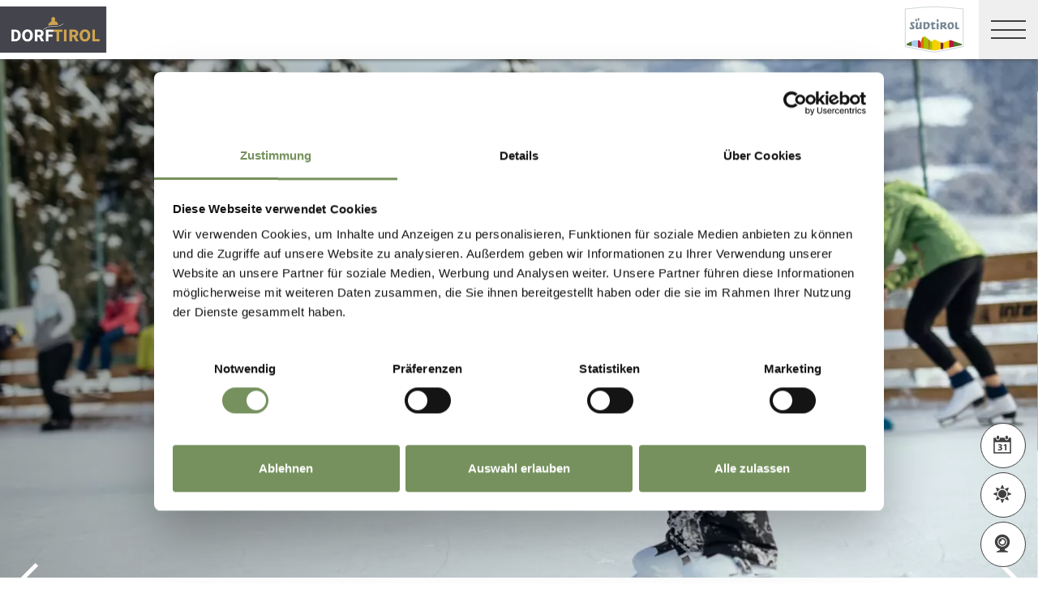

--- FILE ---
content_type: text/html; charset=utf-8
request_url: https://www.merano-suedtirol.it/en/dorf-tirol/mountain-holidays/winter-holiday/ice-skating.html
body_size: 171492
content:


<!DOCTYPE html>
<html lang="en" class="no-js">
<head id="Head1"><link rel="preconnect" href="https://www.googletagmanager.com"><link rel="dns-prefetch" href="https://www.googletagmanager.com"><link rel="preconnect" href="https://www.google-analytics.com"><link rel="dns-prefetch" href="https://www.google-analytics.com"><script>var dataLayer = window.dataLayer = window.dataLayer || [];</script><script type="text/javascript">(function(w,d,s,l,i){w[l]=w[l]||[];w[l].push({'gtm.start':new Date().getTime(),event:'gtm.js'});var f=d.getElementsByTagName(s)[0],j=d.createElement(s),dl=l!='dataLayer'?'&l='+l:'';j.async=true;j.src='https://www.googletagmanager.com/gtm.js?id=' + i + dl; f.parentNode.insertBefore(j, f);})(window,document,'script','dataLayer','GTM-NWMNX92');</script><meta http-equiv="content-type" content="text/html; charset=utf-8" /><style type="text/css">.clearfix:before,.row:before,.clearfix:after,.row:after{content:" ";display:table}
.clearfix:after,.row:after{clear:both}.visible-print{display:none}/*! normalize.css v4.0.0 | MIT License | github.com/necolas/normalize.css */html{font-family:sans-serif;-ms-text-size-adjust:100%;-webkit-text-size-adjust:100%}
body{margin:0}article,aside,details,figcaption,figure,footer,header,main,menu,nav,section,summary{display:block}
audio,canvas,progress,video{display:inline-block}audio:not([controls]){display:none;height:0}
progress{vertical-align:baseline}template,[hidden]{display:none}a{background-color:transparent}
a:active,a:hover{outline-width:0}abbr[title]{border-bottom:0;text-decoration:underline;text-decoration:underline dotted}
b,strong{font-weight:inherit}b,strong{font-weight:bolder}dfn{font-style:italic}
mark{background-color:#ff0;color:#000}small{font-size:80%}sub,sup{font-size:75%;line-height:0;position:relative;vertical-align:baseline}
sub{bottom:-0.25em}sup{top:-0.5em}img{border-style:none}svg:not(:root){overflow:hidden}
code,kbd,pre,samp{font-family:monospace,monospace;font-size:1em}figure{margin:1em 40px}
hr{height:0;overflow:visible}button,input,select,textarea{font:inherit}optgroup{font-weight:bold}
button,input,select{overflow:visible}button,input,select,textarea{margin:0}
button,select{text-transform:none}button,[type=button],[type=reset],[type=submit]{cursor:pointer}
[disabled]{cursor:default}button,html [type=button],[type=reset],[type=submit]{-webkit-appearance:button}
button::-moz-focus-inner,input::-moz-focus-inner{border:0;padding:0}button:-moz-focusring,input:-moz-focusring{outline:1px dotted ButtonText}
fieldset{border:1px solid #c0c0c0;margin:0 2px;padding:.35em .625em .75em}
legend{color:inherit;display:table;max-width:100%;padding:0;white-space:normal}
textarea{overflow:auto}[type=checkbox],[type=radio]{padding:0}[type=number]::-webkit-inner-spin-button,[type=number]::-webkit-outer-spin-button{height:auto}
[type=search]{-webkit-appearance:textfield}[type=search]::-webkit-search-cancel-button,[type=search]::-webkit-search-decoration{-webkit-appearance:none}
@font-face{font-family:"KievitWebPro";src:url("/img/fonts/KievitWebPro.woff") format("woff");font-weight:400;font-style:normal;font-display:swap}
@font-face{font-family:"KievitWebPro";src:url("/img/fonts/KievitWebPro-Bold.woff") format("woff");font-weight:700;font-style:normal;font-display:swap}
@font-face{font-family:"KievitWebPro";src:url("/img/fonts/KievitWebPro-Ita.woff") format("woff");font-weight:400;font-style:italic;font-display:swap}
@font-face{font-family:"KievitWebPro";src:url("/img/fonts/KievitWebPro-Medi.woff") format("woff");font-weight:500;font-style:normal;font-display:swap}
@font-face{font-family:"KievitWebPro";src:url("/img/fonts/KievitWebPro-MediIta.woff") format("woff");font-weight:500;font-style:italic;font-display:swap}
@font-face{font-family:"SuedtirolNext";src:url("/img/fonts/SuedtirolNextTT.woff");src:url("/img/fonts/SuedtirolNextTT.woff2") format("woff2"),url("/img/fonts/SuedtirolNextTT.woff") format("woff"),url("/img/fonts/SuedtirolNextTT.svg") format("svg");font-weight:normal;font-style:normal;font-display:swap}
@font-face{font-family:"SuedtirolNext";src:url("/img/fonts/SuedtirolNextTT-Bold.woff");src:url("/img/fonts/SuedtirolNextTT-Bold.woff2") format("woff2"),url("/img/fonts/SuedtirolNextTT-Bold.woff") format("woff"),url("/img/fonts/SuedtirolNextTT-Bold.svg") format("svg");font-weight:bold;font-style:normal;font-display:swap}
html{-moz-box-sizing:border-box;-webkit-box-sizing:border-box;box-sizing:border-box;font-size:1em;font-size:1.375em;-webkit-tap-highlight-color:rgba(0,0,0,0)}
@media only screen and (max-width:667px){html{font-size:1.0625em}}*,*:before,*:after{-moz-box-sizing:inherit;-webkit-box-sizing:inherit;box-sizing:inherit}
body{font-family:"KievitWebPro","Helvetica Neue",Helvetica,Arial,sans-serif;line-height:1.563;color:#808080;background-color:#fff}
@media only screen and (max-width:667px){body{line-height:1.3529411765}}
p{margin:0 0 10px}input,button,select,textarea{font-family:inherit;font-size:inherit;line-height:inherit}
figure{margin:0}.fluid-image{max-width:100%;height:auto;display:block}#aspnetForm{position:relative;overflow:hidden}
.logo-meranerland{display:block;padding:.2727272727em 0 0 .9090909091em}
.svg-logo__text-1{fill:#77a2b5}.svg-logo__text-2{fill:#77915d}.svg-logo__text-3{fill:#7b7979}
.container{max-width:1064px;margin:0 auto;position:relative}@media only screen and (max-width:1124px){.container{margin-left:.9090909091em;margin-right:.9090909091em}
}.content.no-hero-image{margin-top:4.5454545455em}.anchor-offset{display:block;position:relative;top:-120px;visibility:hidden}
.placeholer-slide{text-align:center;background-color:#efefef;margin-bottom:.2272727273em;padding:4.5454545455em .9090909091em;overflow:hidden}
.button{display:inline-block;padding:0 1em;margin-bottom:0;font-size:.7272727273em;font-weight:normal;line-height:2.2;text-align:center;white-space:nowrap;vertical-align:middle;cursor:pointer;background-image:none;border:1px solid transparent;color:#808080;text-transform:uppercase;background-color:#fff;border-color:#878787;position:relative;text-decoration:none}
.button.disabled,.button[disabled]{pointer-events:none;cursor:not-allowed;filter:alpha(opacity=65);opacity:.65}
.button .icon{display:inline-block;font-size:1.375em;color:#fff}.button--primary{color:#fff;background-color:#77925e;border-color:#77925e}
.button--secondary{color:#fff;background-color:#b8c6a9;border-color:#b8c6a9}
.button--gray{color:#fff;background-color:#878787;border-color:#878787}.button--empty{color:#77925e;background-color:transparent;border-color:transparent}
.button--full{width:100%;padding-left:0;padding-right:0}.row__overflow{overflow:hidden}
[class*=col-]{width:100%;position:relative;min-height:1px;float:left}[class*=gutter-]>[class*=col-]{-moz-box-sizing:border-box;-webkit-box-sizing:border-box;box-sizing:border-box}
.col-1{width:8.3333333333%}.col-push-1{left:8.3333333333%}.col-pull-1{right:8.3333333333%}
.col-2{width:16.6666666667%}.col-push-2{left:16.6666666667%}.col-pull-2{right:16.6666666667%}
.col-3{width:25%}.col-push-3{left:25%}.col-pull-3{right:25%}.col-4{width:33.3333333333%}
.col-push-4{left:33.3333333333%}.col-pull-4{right:33.3333333333%}.col-5{width:41.6666666667%}
.col-push-5{left:41.6666666667%}.col-pull-5{right:41.6666666667%}.col-6{width:50%}
.col-push-6{left:50%}.col-pull-6{right:50%}.col-7{width:58.3333333333%}.col-push-7{left:58.3333333333%}
.col-pull-7{right:58.3333333333%}.col-8{width:66.6666666667%}.col-push-8{left:66.6666666667%}
.col-pull-8{right:66.6666666667%}.col-9{width:75%}.col-push-9{left:75%}.col-pull-9{right:75%}
.col-10{width:83.3333333333%}.col-push-10{left:83.3333333333%}.col-pull-10{right:83.3333333333%}
.col-11{width:91.6666666667%}.col-push-11{left:91.6666666667%}.col-pull-11{right:91.6666666667%}
.col-12{width:100%}.col-push-12{left:100%}.col-pull-12{right:100%}.gutter-10{margin-left:-10px;margin-right:-10px}
.gutter-10>[class*=col-]{padding-left:10px;padding-right:10px}.gutter-15{margin-left:-15px;margin-right:-15px}
.gutter-15>[class*=col-]{padding-left:15px;padding-right:15px}@media(max-width :1280px){.col-xlg-push-0{left:0}
.col-xlg-pull-0{right:0}.col-xlg-1{width:8.3333333333%}.col-xlg-push-1{left:8.3333333333%}
.col-xlg-pull-1{right:8.3333333333%}.col-xlg-2{width:16.6666666667%}.col-xlg-push-2{left:16.6666666667%}
.col-xlg-pull-2{right:16.6666666667%}.col-xlg-3{width:25%}.col-xlg-push-3{left:25%}
.col-xlg-pull-3{right:25%}.col-xlg-4{width:33.3333333333%}.col-xlg-push-4{left:33.3333333333%}
.col-xlg-pull-4{right:33.3333333333%}.col-xlg-5{width:41.6666666667%}.col-xlg-push-5{left:41.6666666667%}
.col-xlg-pull-5{right:41.6666666667%}.col-xlg-6{width:50%}.col-xlg-push-6{left:50%}
.col-xlg-pull-6{right:50%}.col-xlg-7{width:58.3333333333%}.col-xlg-push-7{left:58.3333333333%}
.col-xlg-pull-7{right:58.3333333333%}.col-xlg-8{width:66.6666666667%}.col-xlg-push-8{left:66.6666666667%}
.col-xlg-pull-8{right:66.6666666667%}.col-xlg-9{width:75%}.col-xlg-push-9{left:75%}
.col-xlg-pull-9{right:75%}.col-xlg-10{width:83.3333333333%}.col-xlg-push-10{left:83.3333333333%}
.col-xlg-pull-10{right:83.3333333333%}.col-xlg-11{width:91.6666666667%}.col-xlg-push-11{left:91.6666666667%}
.col-xlg-pull-11{right:91.6666666667%}.col-xlg-12{width:100%}.col-xlg-push-12{left:100%}
.col-xlg-pull-12{right:100%}.gutter-xlg-0{margin-left:0;margin-right:0}.gutter-xlg-0>[class*=col-]{padding-left:0;padding-right:0}
.gutter-xlg-10{margin-left:-10px;margin-right:-10px}.gutter-xlg-10>[class*=col-]{padding-left:10px;padding-right:10px}
.gutter-xlg-15{margin-left:-15px;margin-right:-15px}.gutter-xlg-15>[class*=col-]{padding-left:15px;padding-right:15px}
}@media(max-width :1024px){.col-lg-push-0{left:0}.col-lg-pull-0{right:0}
.col-lg-1{width:8.3333333333%}.col-lg-push-1{left:8.3333333333%}.col-lg-pull-1{right:8.3333333333%}
.col-lg-2{width:16.6666666667%}.col-lg-push-2{left:16.6666666667%}.col-lg-pull-2{right:16.6666666667%}
.col-lg-3{width:25%}.col-lg-push-3{left:25%}.col-lg-pull-3{right:25%}.col-lg-4{width:33.3333333333%}
.col-lg-push-4{left:33.3333333333%}.col-lg-pull-4{right:33.3333333333%}.col-lg-5{width:41.6666666667%}
.col-lg-push-5{left:41.6666666667%}.col-lg-pull-5{right:41.6666666667%}.col-lg-6{width:50%}
.col-lg-push-6{left:50%}.col-lg-pull-6{right:50%}.col-lg-7{width:58.3333333333%}
.col-lg-push-7{left:58.3333333333%}.col-lg-pull-7{right:58.3333333333%}.col-lg-8{width:66.6666666667%}
.col-lg-push-8{left:66.6666666667%}.col-lg-pull-8{right:66.6666666667%}.col-lg-9{width:75%}
.col-lg-push-9{left:75%}.col-lg-pull-9{right:75%}.col-lg-10{width:83.3333333333%}
.col-lg-push-10{left:83.3333333333%}.col-lg-pull-10{right:83.3333333333%}
.col-lg-11{width:91.6666666667%}.col-lg-push-11{left:91.6666666667%}.col-lg-pull-11{right:91.6666666667%}
.col-lg-12{width:100%}.col-lg-push-12{left:100%}.col-lg-pull-12{right:100%}
.gutter-lg-0{margin-left:0;margin-right:0}.gutter-lg-0>[class*=col-]{padding-left:0;padding-right:0}
.gutter-lg-10{margin-left:-10px;margin-right:-10px}.gutter-lg-10>[class*=col-]{padding-left:10px;padding-right:10px}
.gutter-lg-15{margin-left:-15px;margin-right:-15px}.gutter-lg-15>[class*=col-]{padding-left:15px;padding-right:15px}
}@media(max-width :768px){.col-md-push-0{left:0}.col-md-pull-0{right:0}.col-md-1{width:8.3333333333%}
.col-md-push-1{left:8.3333333333%}.col-md-pull-1{right:8.3333333333%}.col-md-2{width:16.6666666667%}
.col-md-push-2{left:16.6666666667%}.col-md-pull-2{right:16.6666666667%}.col-md-3{width:25%}
.col-md-push-3{left:25%}.col-md-pull-3{right:25%}.col-md-4{width:33.3333333333%}
.col-md-push-4{left:33.3333333333%}.col-md-pull-4{right:33.3333333333%}.col-md-5{width:41.6666666667%}
.col-md-push-5{left:41.6666666667%}.col-md-pull-5{right:41.6666666667%}.col-md-6{width:50%}
.col-md-push-6{left:50%}.col-md-pull-6{right:50%}.col-md-7{width:58.3333333333%}
.col-md-push-7{left:58.3333333333%}.col-md-pull-7{right:58.3333333333%}.col-md-8{width:66.6666666667%}
.col-md-push-8{left:66.6666666667%}.col-md-pull-8{right:66.6666666667%}.col-md-9{width:75%}
.col-md-push-9{left:75%}.col-md-pull-9{right:75%}.col-md-10{width:83.3333333333%}
.col-md-push-10{left:83.3333333333%}.col-md-pull-10{right:83.3333333333%}
.col-md-11{width:91.6666666667%}.col-md-push-11{left:91.6666666667%}.col-md-pull-11{right:91.6666666667%}
.col-md-12{width:100%}.col-md-push-12{left:100%}.col-md-pull-12{right:100%}
.gutter-md-0{margin-left:0;margin-right:0}.gutter-md-0>[class*=col-]{padding-left:0;padding-right:0}
.gutter-md-10{margin-left:-10px;margin-right:-10px}.gutter-md-10>[class*=col-]{padding-left:10px;padding-right:10px}
.gutter-md-15{margin-left:-15px;margin-right:-15px}.gutter-md-15>[class*=col-]{padding-left:15px;padding-right:15px}
}@media(max-width :667px){.col-sm-push-0{left:0}.col-sm-pull-0{right:0}.col-sm-1{width:8.3333333333%}
.col-sm-push-1{left:8.3333333333%}.col-sm-pull-1{right:8.3333333333%}.col-sm-2{width:16.6666666667%}
.col-sm-push-2{left:16.6666666667%}.col-sm-pull-2{right:16.6666666667%}.col-sm-3{width:25%}
.col-sm-push-3{left:25%}.col-sm-pull-3{right:25%}.col-sm-4{width:33.3333333333%}
.col-sm-push-4{left:33.3333333333%}.col-sm-pull-4{right:33.3333333333%}.col-sm-5{width:41.6666666667%}
.col-sm-push-5{left:41.6666666667%}.col-sm-pull-5{right:41.6666666667%}.col-sm-6{width:50%}
.col-sm-push-6{left:50%}.col-sm-pull-6{right:50%}.col-sm-7{width:58.3333333333%}
.col-sm-push-7{left:58.3333333333%}.col-sm-pull-7{right:58.3333333333%}.col-sm-8{width:66.6666666667%}
.col-sm-push-8{left:66.6666666667%}.col-sm-pull-8{right:66.6666666667%}.col-sm-9{width:75%}
.col-sm-push-9{left:75%}.col-sm-pull-9{right:75%}.col-sm-10{width:83.3333333333%}
.col-sm-push-10{left:83.3333333333%}.col-sm-pull-10{right:83.3333333333%}
.col-sm-11{width:91.6666666667%}.col-sm-push-11{left:91.6666666667%}.col-sm-pull-11{right:91.6666666667%}
.col-sm-12{width:100%}.col-sm-push-12{left:100%}.col-sm-pull-12{right:100%}
.gutter-sm-0{margin-left:0;margin-right:0}.gutter-sm-0>[class*=col-]{padding-left:0;padding-right:0}
.gutter-sm-10{margin-left:-10px;margin-right:-10px}.gutter-sm-10>[class*=col-]{padding-left:10px;padding-right:10px}
.gutter-sm-15{margin-left:-15px;margin-right:-15px}.gutter-sm-15>[class*=col-]{padding-left:15px;padding-right:15px}
}@media(max-width :414px){.col-xs-push-0{left:0}.col-xs-pull-0{right:0}.col-xs-1{width:8.3333333333%}
.col-xs-push-1{left:8.3333333333%}.col-xs-pull-1{right:8.3333333333%}.col-xs-2{width:16.6666666667%}
.col-xs-push-2{left:16.6666666667%}.col-xs-pull-2{right:16.6666666667%}.col-xs-3{width:25%}
.col-xs-push-3{left:25%}.col-xs-pull-3{right:25%}.col-xs-4{width:33.3333333333%}
.col-xs-push-4{left:33.3333333333%}.col-xs-pull-4{right:33.3333333333%}.col-xs-5{width:41.6666666667%}
.col-xs-push-5{left:41.6666666667%}.col-xs-pull-5{right:41.6666666667%}.col-xs-6{width:50%}
.col-xs-push-6{left:50%}.col-xs-pull-6{right:50%}.col-xs-7{width:58.3333333333%}
.col-xs-push-7{left:58.3333333333%}.col-xs-pull-7{right:58.3333333333%}.col-xs-8{width:66.6666666667%}
.col-xs-push-8{left:66.6666666667%}.col-xs-pull-8{right:66.6666666667%}.col-xs-9{width:75%}
.col-xs-push-9{left:75%}.col-xs-pull-9{right:75%}.col-xs-10{width:83.3333333333%}
.col-xs-push-10{left:83.3333333333%}.col-xs-pull-10{right:83.3333333333%}
.col-xs-11{width:91.6666666667%}.col-xs-push-11{left:91.6666666667%}.col-xs-pull-11{right:91.6666666667%}
.col-xs-12{width:100%}.col-xs-push-12{left:100%}.col-xs-pull-12{right:100%}
.gutter-xs-0{margin-left:0;margin-right:0}.gutter-xs-0>[class*=col-]{padding-left:0;padding-right:0}
.gutter-xs-10{margin-left:-10px;margin-right:-10px}.gutter-xs-10>[class*=col-]{padding-left:10px;padding-right:10px}
.gutter-xs-15{margin-left:-15px;margin-right:-15px}.gutter-xs-15>[class*=col-]{padding-left:15px;padding-right:15px}
}@media all and (max-width:1280px){.hidden-xlg{display:none!important}.visible-xlg{display:block!important}
}@media all and (max-width:1024px){.hidden-lg{display:none!important}.visible-lg{display:block!important}
}@media all and (max-width:768px){.hidden-md{display:none!important}.visible-md{display:block!important}
}@media all and (max-width:667px){.hidden-sm{display:none!important}.visible-sm{display:block!important}
}@media all and (max-width:414px){.hidden-xs{display:none!important}.visible-xs{display:block!important}
}a{color:#404040;text-decoration:underline}h1,h2,h3,h4,h5,h6,.h1,.h2,.h3,.h4,.h5,.h6,.title-big,.title-medium,.title-small{font-family:inherit;font-weight:500;line-height:1;color:inherit}
h1 small,h2 small,h3 small,h4 small,h5 small,h6 small,.h1 small,.h2 small,.h3 small,.h4 small,.h5 small,.h6 small,h1 .small,h2 .small,h3 .small,h4 .small,h5 .small,h6 .small,.h1 .small,.h2 .small,.h3 .small,.h4 .small,.h5 .small,.h6 .small,.title-big small,.title-medium small,.title-small small{font-weight:normal;line-height:1;color:rgb(153.5,153.5,153.5)}
h1,.h1,h2,.h2,h3,.h3,.title-big,.title-medium,.title-small{margin-top:20px;margin-bottom:10px}
h1 small,.h1 small,h2 small,.h2 small,h3 small,.h3 small,h1 .small,.h1 .small,h2 .small,.h2 .small,h3 .small,.h3 .small,.title-big small,.title-medium small,.title-small small{font-size:65%}
h4,.h4,h5,.h5,h6,.h6,.title-big,.title-medium,.title-small{margin-top:10px;margin-bottom:10px}
h4 small,.h4 small,h5 small,.h5 small,h6 small,.h6 small,h4 .small,.h4 .small,h5 .small,.h5 .small,h6 .small,.h6 .small,.title-big small,.title-medium small,.title-small small{font-size:75%}
h1,.h1{font-family:"SuedtirolNext","KievitWebPro","Helvetica Neue",Helvetica,Arial,sans-serif;font-size:2.5em;font-weight:bold;line-height:1;text-transform:uppercase;color:#000;letter-spacing:.05em;margin-top:.1818181818em;margin-bottom:.1818181818em}
@media(max-width:667px){h1,.h1{font-size:1.5882352941em}}h2,.h2,.title-italic{font-family:"SuedtirolNext","KievitWebPro","Helvetica Neue",Helvetica,Arial,sans-serif;font-size:1.4545454545em;color:#000;font-weight:400}
@media(max-width:667px){h2,.h2,.title-italic{font-size:1.1764705882em;line-height:1.15}
}.title-big{font-family:"SuedtirolNext","KievitWebPro","Helvetica Neue",Helvetica,Arial,sans-serif;font-size:2.2727272727em;font-weight:bold;line-height:1;letter-spacing:.05em;color:#000;text-transform:uppercase}
h3,.h3{font-family:"SuedtirolNext","KievitWebPro","Helvetica Neue",Helvetica,Arial,sans-serif;font-size:1.1818181818em;font-weight:400;line-height:1.1}
.title-medium{font-family:"SuedtirolNext","KievitWebPro","Helvetica Neue",Helvetica,Arial,sans-serif;font-size:1.1818181818em;color:#000;font-weight:700;text-transform:uppercase}
h4,.h4,.title-small{font-size:.8181818182em;font-weight:700}h5,.h5{font-size:.7272727273em}
h6,.h6{font-size:.5454545455em}small,.small{font-size:85%}.text-medium{font-size:.8181818182em}
.text-small{font-size:.7272727273em}.text-tiny{font-size:.5454545455em}.link-more{display:inline-block;text-transform:uppercase;font-size:.7272727273em;font-weight:700;color:#404040;line-height:1.5625;padding-left:2.5em;position:relative;text-decoration:none}
.link-more .icon{position:absolute;font-size:1.5625em;top:0;bottom:0;left:0;display:block}
.link-more .icon::before{display:block}.link-more:hover,.link-more:focus,.link-more:active{text-decoration:none;color:#77925e}
.link-more:hover .icon,.link-more:focus .icon,.link-more:active .icon{fill:#77925e}
.text-color{color:#77925e}.text-color-title{color:#000}.nav-main{position:fixed;top:0;left:0;right:0;pointer-events:none;z-index:1050;height:3.3181818182em}
.nav-main a{text-decoration:none}.nav-main__content{background-color:#fff;box-shadow:#404040 0 0 5px;height:3.3181818182em;float:left;pointer-events:auto}
@media(max-width:1280px){.nav-main__content{float:none}}.nav-main .logo-main-region{width:12.2727272727em;height:73px;text-align:center;background-color:#fff;float:left}
@media(max-width:667px){.nav-main .logo-main-region{height:56px}}@media(max-width:410px){.nav-main .logo-main-region{position:absolute;top:0;left:0;width:9.5454545455em;top:50%;-webkit-transform:translateY(-50%);-moz-transform:translateY(-50%);-ms-transform:translateY(-50%);-o-transform:translateY(-50%);transform:translateY(-50%)}
}.nav-main .logo-main-region__image{display:block;max-width:100%;height:auto}
.nav-main .logo-main-region__image--svg{height:100%;width:100%}.nav-main .logo-suedtirol{float:right;text-align:center;background-color:#fff;width:5em;height:3.3181818182em;padding:.3636363636em .3636363636em}
.nav-main .logo-suedtirol svg,.nav-main .logo-suedtirol img{display:block;width:100%;height:100%}
.nav-main__dropdown{list-style:none;padding:0;margin:0 200px 0 270px;white-space:nowrap}
@media(max-width:1280px){.nav-main__dropdown{position:absolute;top:3.3181818182em;right:0;margin:0;background-color:#fff;width:33.4%;height:100vh;padding-bottom:3.3181818182em;white-space:normal;-webkit-transform:translateX(100%);-moz-transform:translateX(100%);-ms-transform:translateX(100%);-o-transform:translateX(100%);transform:translateX(100%);-webkit-transition:-webkit-transform ease-in-out .3s;-moz-transition:-moz-transform ease-in-out .3s;transition:transform ease-in-out .3s;display:block}
}@media(max-width:1024px){.nav-main__dropdown{width:50%}}@media(max-width:550px){.nav-main__dropdown{width:100%}
}.nav-main__level-0{display:inline-block}@media(max-width:1280px){.nav-main__level-0{display:block}
}.nav-main .icon-mobile{display:none}@media(max-width:1280px){.nav-main .icon-mobile{display:block;position:absolute;top:0;bottom:0;right:0;background-color:#77925e;text-align:center;font-size:.7272727273em;padding:1.0625em 1.25em 1.0625em 1.875em;color:#fff;line-height:2;font-weight:normal;letter-spacing:0;width:95px}
.nav-main .icon-mobile__icon{display:block;font-size:1.25em;width:1.875em;position:absolute;top:50%;-webkit-transform:translateY(-50%);-moz-transform:translateY(-50%);-ms-transform:translateY(-50%);-o-transform:translateY(-50%);transform:translateY(-50%);left:0}
}.nav-main__menu-0{display:block;padding:1.5625em 1.25em;font-size:.7272727273em;text-transform:uppercase;font-weight:700;letter-spacing:.05em;line-height:1.4375;position:relative;text-decoration:none}
@media(max-width:1510px){.nav-main__menu-0{padding:1.5625em 1.25em 1.5625em .625em}
}@media(max-width:1460px){.nav-main__menu-0{padding:1.5625em .9375em 1.5625em .3125em;letter-spacing:0}
}@media(max-width:1345px){.nav-main__menu-0{font-size:.6363636364em;padding:1.7857142857em 1.0714285714em 1.7857142857em .3571428571em;letter-spacing:0}
}@media(max-width:1280px){.nav-main__menu-0{font-size:.9090909091em;padding:.75em 95px .75em 1em;background-color:#efefef;margin-bottom:2px;overflow:hidden;letter-spacing:.05em}
}.nav-main__menu-0 .icon{display:block;font-size:.625em;position:absolute;right:0;top:50%;fill:#878787;stroke:#878787;stroke-width:1;-webkit-transform:translateY(-50%);-moz-transform:translateY(-50%);-ms-transform:translateY(-50%);-o-transform:translateY(-50%);transform:translateY(-50%)}
@media(max-width:1280px){.nav-main__menu-0 .icon{display:none;width:5em;height:1.25em;-webkit-transform:translateY(-50%) rotate(-90deg);-moz-transform:translateY(-50%) rotate(-90deg);-ms-transform:translateY(-50%) rotate(-90deg);-o-transform:translateY(-50%) rotate(-90deg);transform:translateY(-50%) rotate(-90deg)}
}.nav-main__flyout-0{display:none}.button-mobile{display:none;width:3.3181818182em;height:3.3181818182em;background:#efefef;text-align:center;line-height:3.3181818182;float:right;position:relative;cursor:pointer;-webkit-transition:background-color ease-in-out .3s;-moz-transition:background-color ease-in-out .3s;transition:background-color ease-in-out .3s}
.button-mobile__middle{display:block;position:absolute;top:50%;left:.6818181818em;right:.6818181818em;-webkit-transform:translateY(-50%);-moz-transform:translateY(-50%);-ms-transform:translateY(-50%);-o-transform:translateY(-50%);transform:translateY(-50%);height:2px;background-color:#404040;-webkit-transition:opacity ease-in-out .3s;-moz-transition:opacity ease-in-out .3s;transition:opacity ease-in-out .3s}
.button-mobile::before{content:"";top:1.1363636364em;left:.6818181818em;right:.6818181818em;position:absolute;height:2px;background-color:#404040;-webkit-transition:all ease-in-out .3s;-moz-transition:all ease-in-out .3s;transition:all ease-in-out .3s}
.button-mobile::after{content:"";bottom:1.1363636364em;left:.6818181818em;right:.6818181818em;position:absolute;height:2px;background-color:#404040;-webkit-transition:all ease-in-out .3s;-moz-transition:all ease-in-out .3s;transition:all ease-in-out .3s}
.button-mobile__icon{display:block;position:absolute;top:50%;left:.6818181818em;right:.6818181818em;-webkit-transform:translateY(-50%);-moz-transform:translateY(-50%);-ms-transform:translateY(-50%);-o-transform:translateY(-50%);transform:translateY(-50%)}
.button-mobile__bar{display:block;height:2px;background-color:#404040;margin:7px 0}
.button-mobile .icon{display:block;width:100%;height:100%;fill:#000}@media all and (max-width:1280px){.button-mobile{display:block}
}.menu-mobile__back{display:none}.menu-mobile__menu-top{display:none}.menu-mobile__sidebar{display:none}
.menu-mobile__language{display:none}.menu-mobile__search{display:none}.nav-search-box{float:right;width:3.3181818182em;height:3.3181818182em}
@media(max-width:340px){.nav-search-box{width:2.7272727273em}}.nav-search-box .button-search{width:100%;height:3.3181818182em;overflow:hidden;cursor:pointer;position:relative;display:block}
@media(max-width:1280px){.nav-search-box .button-search{display:none}}.nav-search-box .button-search .icon{display:block;font-size:.8181818182em;color:#fff;position:absolute;bottom:.4545454545em;right:.4545454545em;z-index:2}
.nav-search-box .button-search::before{content:"";display:block;position:absolute;top:0;left:0;width:100%;height:100%;background-color:#808080;-webkit-transform:skewX(-45deg) translate(65%,15%);-moz-transform:skewX(-45deg) translate(65%,15%);-ms-transform:skewX(-45deg) translate(65%,15%);-o-transform:skewX(-45deg) translate(65%,15%);transform:skewX(-45deg) translate(65%,15%)}
.nav-search-box__container{display:none;position:absolute}.nav-main-region{background-color:#fff;box-shadow:#404040 0 0 5px;height:113px;-webkit-transform:translateY(0%);-moz-transform:translateY(0%);-ms-transform:translateY(0%);-o-transform:translateY(0%);transform:translateY(0%);right:0;pointer-events:auto}
@media(max-width:1280px){.nav-main-region{height:3.3181818182em}}.nav-main-region__spacer{height:113px}
@media(max-width:1280px){.nav-main-region__spacer{height:3.3181818182em}
}.nav-main-region .logo-region{width:12.2727272727em;text-align:center;background-color:#fff;float:left;height:5.1363636364em;padding:.3636363636em .9090909091em}
@media(max-width:1280px){.nav-main-region .logo-region{height:3.3181818182em}
}@media(max-width:414px){.nav-main-region .logo-region{width:6.1764705882em}
}.nav-main-region .logo-region__image{display:block;object-fit:contain;max-width:100%;max-height:100%;width:auto}
.dorf-tirol .nav-main-region .logo-region__image,.familienurlaubdorftirolherbst .nav-main-region .logo-region__image,.lp-dorftirol-herbst .nav-main-region .logo-region__image,.herbsturlaubdorftirol .nav-main-region .logo-region__image,.dorftirol-urlaubinsuedtirol .nav-main-region .logo-region__image,.sanfteswanderndorftirol .nav-main-region .logo-region__image,.lp-dorftirol .nav-main-region .logo-region__image,.familienurlaubdorftirol .nav-main-region .logo-region__image,.winterurlaubdorftirol .nav-main-region .logo-region__image,.vacanzeatirolo .nav-main-region .logo-region__image{transform:translateX(-0.9090909091em);max-width:163px}
.nav-main-region__menu-top{height:1.8181818182em;background-color:#878787;padding-left:12.9545454545em;position:relative;z-index:-1}
.mgm .nav-main-region__menu-top{background-color:#bb1a3b}.nav-main-region__menu-top .menu-top__menu-item{display:inline-block;font-size:.5454545455em;font-weight:700;text-transform:uppercase;line-height:1.5;padding:.9166666667em 1.25em;color:#efefef}
@media(max-width:1280px){.nav-main-region__menu-top{display:none}}.nav-main-region__menu-top .languages{position:absolute;right:30px;-webkit-transform:translateY(-50%);-moz-transform:translateY(-50%);-ms-transform:translateY(-50%);-o-transform:translateY(-50%);transform:translateY(-50%);top:50%}
.nav-main-region__menu-top .languages .link{color:#fff}.nav-main-region__menu-top .languages .separator{color:#fff}
.nav-main-region__dropdown{list-style:none;padding:0;margin:0 200px 0 270px;white-space:nowrap}
@media(max-width:1280px){.nav-main-region__dropdown{top:5.1363636364em}}
.nav-main-region__flyout-0{display:none}@media(max-width:1280px){.nav-main-region .nav-main__dropdown{top:3.3181818182em;padding-bottom:3.3181818182em}
}.nav-main-region .nav-search-box__container{top:5.1363636364em}@media(max-width:1280px){.nav-main-region .nav-search-box__container{top:3.3181818182em}
}@media(max-width:850px){.nav-main-microsite .logo-suedtirol{display:block}
}@media(max-width:435px){.nav-main-microsite .logo-suedtirol{display:none}
}.nav-main-microsite__level-0{position:relative}.nav-main-microsite__flyout-0{display:none}
.nav-main-microsite .menu-mobile__language .logo-suedtirol{display:none}
@media(max-width:435px){.nav-main-microsite .menu-mobile__language .logo-suedtirol{display:block}
}.languages{font-weight:700;font-size:12px;text-transform:uppercase}.languages .container{display:flex;justify-content:space-between;align-items:center;flex-wrap:wrap}
.languages .separator{margin:0 .4166666667em}.languages .link{text-decoration:none}
.languages .link:hover,.languages .linkfocus,.languages .link:active,.languages .link.active{color:#77925e;text-decoration:none}
.languages .link.active{color:#fff;text-decoration:underline}.base-slide{margin-bottom:4.5454545455em}
.base-slide__block{margin-top:2.2727272727em}.divider{margin-top:1.3636363636em}
.divider .container{padding-top:1.3636363636em}.divider .container::before{content:"";display:block;position:absolute;top:0;left:0;height:.2727272727em;width:2.5909090909em;background-color:#000}
.background{background-color:#efefef;padding:1.8181818182em 0;position:relative}
.background:after{background:inherit;bottom:0;content:"";display:block;height:50%;left:0;position:absolute;right:0;-webkit-transform:skewY(-1.5deg);-moz-transform:skewY(-1.5deg);-ms-transform:skewY(-1.5deg);-o-transform:skewY(-1.5deg);transform:skewY(-1.5deg);-webkit-transform-origin:100%;-moz-transform-origin:100%;-ms-transform-origin:100%;-o-transform-origin:100%;transform-origin:100%;z-index:-1}
.hgroup{margin-bottom:.9090909091em}.ajax-container{position:relative}.ajax-loading{display:none}
.ajax-container{position:relative}.ajax-loading{display:none}.page-sidebar{position:fixed;right:.6818181818em;bottom:.6818181818em;z-index:999}
@media(max-width:667px){.page-sidebar{right:0;left:0;bottom:0;padding:.4545454545em 1.3636363636em;display:flex;justify-content:space-evenly}
.page-sidebar:before{background:inherit;top:-25%;content:"";display:block;height:150%;left:-2px;position:absolute;right:-2px;transform:skewY(-1.25deg);transform-origin:100%;z-index:-1;background-color:#efefef;border:solid 2px #fff}
}.page-sidebar-item{position:relative;height:2.5454545455em;display:block;margin-bottom:.2272727273em;text-decoration:none}
@media(max-width:1238px){.page-sidebar-item{font-size:.7272727273em}}.page-sidebar-item__icon{display:block;width:2.5454545455em;height:2.5454545455em;padding:.6818181818em;border:solid 1px #404040;border-radius:50%;background-color:#fff;position:absolute;top:0;right:0;z-index:2}
.page-sidebar-item__icon svg{display:block;width:100%;height:100%;fill:#404040}
.page-sidebar-item__icon .icon{display:block;color:#404040;font-size:1em}
@media(max-width:667px){.page-sidebar-item__icon .icon{font-size:30px}}.page-sidebar-item__icon .icon::before{display:block}
@media(max-width:667px){.page-sidebar-item__icon{border:0;background-color:transparent;padding:.1363636364em;position:static}
}.page-sidebar-item__text{font-size:.7272727273em;line-height:1;display:block;background-color:#404040;color:#fff;text-transform:uppercase;font-weight:700;text-decoration:none;position:absolute;top:50%;-webkit-transform:translateY(-50%);-moz-transform:translateY(-50%);-ms-transform:translateY(-50%);-o-transform:translateY(-50%);transform:translateY(-50%);right:1.75em;z-index:1;max-width:10px;overflow:hidden;-webkit-transition:max-width ease-in-out .6s;-moz-transition:max-width ease-in-out .6s;transition:max-width ease-in-out .6s}
@media(max-width:667px){.page-sidebar-item__text{max-width:none;font-size:1.25em;background-color:transparent;color:#404040;left:0;display:none}
}.page-sidebar-item__text-content{white-space:nowrap;display:block;padding:.5em 3.75em .5em 1.25em}
.page-sidebar-item:hover .page-sidebar-item__text{max-width:300px}.page-sidebar{position:fixed;right:.6818181818em;bottom:.6818181818em;z-index:999}
@media(max-width:667px){.page-sidebar{right:0;left:0;bottom:0;padding:.4545454545em 1.3636363636em;display:flex;justify-content:space-evenly}
.page-sidebar:before{background:inherit;top:-25%;content:"";display:block;height:150%;left:-2px;position:absolute;right:-2px;transform:skewY(-1.25deg);transform-origin:100%;z-index:-1;background-color:#efefef;border:solid 2px #fff}
}.page-sidebar-item{position:relative;height:2.5454545455em;display:block;margin-bottom:.2272727273em;text-decoration:none}
@media(max-width:1238px){.page-sidebar-item{font-size:.7272727273em}}.page-sidebar-item__icon{display:block;width:2.5454545455em;height:2.5454545455em;padding:.6818181818em;border:solid 1px #404040;border-radius:50%;background-color:#fff;position:absolute;top:0;right:0;z-index:2}
.page-sidebar-item__icon svg{display:block;width:100%;height:100%;fill:#404040}
.page-sidebar-item__icon .icon{display:block;color:#404040;font-size:1em}
@media(max-width:667px){.page-sidebar-item__icon .icon{font-size:30px}}.page-sidebar-item__icon .icon::before{display:block}
@media(max-width:667px){.page-sidebar-item__icon{border:0;background-color:transparent;padding:.1363636364em;position:static}
}.page-sidebar-item__text{font-size:.7272727273em;line-height:1;display:block;background-color:#404040;color:#fff;text-transform:uppercase;font-weight:700;text-decoration:none;position:absolute;top:50%;-webkit-transform:translateY(-50%);-moz-transform:translateY(-50%);-ms-transform:translateY(-50%);-o-transform:translateY(-50%);transform:translateY(-50%);right:1.75em;z-index:1;max-width:10px;overflow:hidden;-webkit-transition:max-width ease-in-out .6s;-moz-transition:max-width ease-in-out .6s;transition:max-width ease-in-out .6s}
@media(max-width:667px){.page-sidebar-item__text{max-width:none;font-size:1.25em;background-color:transparent;color:#404040;left:0;display:none}
}.page-sidebar-item__text-content{white-space:nowrap;display:block;padding:.5em 3.75em .5em 1.25em}
.page-sidebar-item:hover .page-sidebar-item__text{max-width:300px}.news{position:relative;overflow:hidden;width:100%;background:#efefef;padding:5px 0}
.news__slider{display:inline-block;white-space:nowrap;padding-left:100%;-webkit-animation-iteration-count:infinite;-moz-animation-iteration-count:infinite;animation-iteration-count:infinite;-webkit-animation-timing-function:linear;-moz-animation-timing-function:linear;animation-timing-function:linear;-webkit-animation-name:ticker;-moz-animation-name:ticker;animation-name:ticker;-webkit-animation-duration:30s;-moz-animation-duration:30s;animation-duration:30s}
.news-item{display:inline-block;position:relative;font-size:22px;padding:0 12px}
.news-item__link{text-decoration:none}.news-item__link:hover,.news-item__link:focus,.news-item__link:active{text-decoration:none}
.news-item__icon{font-size:0;display:inline-block;position:relative;top:3px;margin-right:5px}
.news-item .inner{display:inline-block;vertical-align:middle;color:#404040}
.news-item .inner *{display:inline-block;vertical-align:middle}.news-item__date{font-weight:bold;font-size:20px;margin-right:5px;font-size:20px}
@media only screen and (max-width:667px){.news-item__date{font-size:15px}
}.news-item__content{font-size:22px}@media only screen and (max-width:667px){.news-item__content{font-size:17px}
}.news-item__text-more{font-weight:bold}@-webkit-keyframes ticker{0%{-webkit-transform:translate3d(0,0,0);-moz-transform:translate3d(0,0,0);-ms-transform:translate3d(0,0,0);-o-transform:translate3d(0,0,0);transform:translate3d(0,0,0);visibility:visible}
100%{-webkit-transform:translate3d(-100%,0,0);-moz-transform:translate3d(-100%,0,0);-ms-transform:translate3d(-100%,0,0);-o-transform:translate3d(-100%,0,0);transform:translate3d(-100%,0,0)}
}@keyframes ticker{0%{-webkit-transform:translate3d(0,0,0);-moz-transform:translate3d(0,0,0);-ms-transform:translate3d(0,0,0);-o-transform:translate3d(0,0,0);transform:translate3d(0,0,0);visibility:visible}
100%{-webkit-transform:translate3d(-100%,0,0);-moz-transform:translate3d(-100%,0,0);-ms-transform:translate3d(-100%,0,0);-o-transform:translate3d(-100%,0,0);transform:translate3d(-100%,0,0)}
}.hero-images-slider{white-space:nowrap;overflow:hidden;position:relative;font-size:0}
.hero-images-slider .hero-image{display:inline-block;white-space:normal;font-size:22px}
@media only screen and (max-width:667px){.hero-images-slider .hero-image{font-size:17px}
}.hero-images-slider .flickity-prev-next-button{width:60px;height:60px}.hero-images-slider .flickity-button{background:transparent}
.hero-images-slider .flickity-button-icon{fill:#fff}.hero-images-slide .badge{position:absolute;bottom:2.8636363636em;right:2.2727272727em;width:9.9090909091em;height:9.9090909091em;border-radius:50%;background-color:#77925e;display:flex;align-items:center;justify-content:center;padding:1.5909090909em;text-align:center;color:#fff;letter-spacing:.1em;text-transform:uppercase;line-height:1.25;z-index:10;text-decoration:none}
.hero-images-slide .badge__content{flex-basis:100%}.hero-images-slide .badge__text{font-size:.9090909091em;font-weight:700;display:block}
.hero-images-slide .badge__link{display:block;font-size:.6363636364em;color:#fff;padding-top:10px;margin:.9090909091em 0 0 0;border-top:dotted 2px #fff;font-weight:400}
@media only screen and (max-width:768px){.hero-images-slide .badge{bottom:.9090909091em;font-size:.8181818182em;right:3.9444444444em}
}@media only screen and (max-width:560px){.hero-images-slide .badge{right:auto;left:0}
}.hero-images-slide .badge__merano{font-family:"SuedtirolNext","KievitWebPro","Helvetica Neue",Helvetica,Arial,sans-serif;color:#000;text-transform:none;letter-spacing:0}
.hero-images-slide .badge__merano .badge__text{font-weight:normal}.hero-images-slide .badge__merano .badge__link{border-top:0;color:#000}
.hero-images-slide .badge__merano-logo{display:block;width:100%;height:auto;margin:.4545454545em 0}
.hero-image{position:relative;width:100vw}.hero-image__logo{position:absolute;top:0;left:0;z-index:5}
.hero-image__logo .svg-logo__text-1{fill:#fff}.hero-image__logo .svg-logo__text-2{fill:#fff}
.hero-image__logo .svg-logo__text-3{fill:#fff}.hero-image__image-container{position:relative}
@media only screen and (max-width:560px){.hero-image__image-container{order:-1}
.hero-image__image-container::before{content:"";position:absolute;top:0;left:0;right:0;bottom:0;z-index:4;background-color:rgba(0,0,0,0.3);background-image:-moz-linear-gradient(left,rgba(0,0,0,0.3) 0,rgba(0,0,0,0) 80%);background-image:-webkit-gradient(linear,left top,right top,color-stop(0%,rgba(0,0,0,0.3)),color-stop(80%,rgba(0,0,0,0)));background-image:-webkit-linear-gradient(left,rgba(0,0,0,0.3) 0,rgba(0,0,0,0) 80%);background-image:-o-linear-gradient(left,rgba(0,0,0,0.3) 0,rgba(0,0,0,0) 80%);background:-ms-linear-gradient(left,rgba(0,0,0,0.3) 0,rgba(0,0,0,0) 80%);background:linear-gradient(to right,rgba(0,0,0,0.3) 0,rgba(0,0,0,0) 80%);filter:progid:DXImageTransform.Microsoft.gradient(startColorstr="$from",endColorstr="$to",GradientType=1)}
}.hero-image.with-content::before{content:"";position:absolute;top:0;left:0;right:0;bottom:0;z-index:4;background-color:rgba(0,0,0,0.3);background-image:-moz-linear-gradient(left,rgba(0,0,0,0.3) 0,rgba(0,0,0,0) 80%);background-image:-webkit-gradient(linear,left top,right top,color-stop(0%,rgba(0,0,0,0.3)),color-stop(80%,rgba(0,0,0,0)));background-image:-webkit-linear-gradient(left,rgba(0,0,0,0.3) 0,rgba(0,0,0,0) 80%);background-image:-o-linear-gradient(left,rgba(0,0,0,0.3) 0,rgba(0,0,0,0) 80%);background:-ms-linear-gradient(left,rgba(0,0,0,0.3) 0,rgba(0,0,0,0) 80%);background:linear-gradient(to right,rgba(0,0,0,0.3) 0,rgba(0,0,0,0) 80%);filter:progid:DXImageTransform.Microsoft.gradient(startColorstr="$from",endColorstr="$to",GradientType=1)}
@media only screen and (max-width:560px){.hero-image.with-content::before{content:none}
}.hero-image__image{display:block;width:100%;height:auto}.hero-image__video video{display:block}
@media only screen and (min-width:768px){.hero-image__video{position:absolute;top:0;bottom:0;width:100%;height:100%;overflow:hidden}
.hero-image__video video{display:block;min-width:100%;min-height:100%;width:auto;height:auto;position:absolute;top:50%;left:50%;transform:translate(-50%,-50%)}
}.hero-image__content{position:absolute;top:60%;left:50px;right:50px;-webkit-transform:translateY(-50%);-moz-transform:translateY(-50%);-ms-transform:translateY(-50%);-o-transform:translateY(-50%);transform:translateY(-50%);z-index:5}
@media(max-width:560px){.hero-image__content{display:none;order:1;-webkit-transform:translateY(0);-moz-transform:translateY(0);-ms-transform:translateY(0);-o-transform:translateY(0);transform:translateY(0);top:0;position:relative;padding-top:.9090909091em;padding-bottom:.9090909091em}
}.hero-image .container{position:relative}.hero-image__content-size{padding:0 13.1818181818em 0 0;max-width:38.6363636364em}
@media only screen and (max-width:1200px){.hero-image__content-size{padding:0 4.5454545455em}
}@media only screen and (max-width:560px){.hero-image__content-size{padding-left:0;padding-right:0}
}.hero-image__title{color:#fff;margin-bottom:.4545454545em}@media only screen and (max-width:560px){.hero-image__title{color:#000}
}.hero-image__subtitle{color:#fff}@media only screen and (max-width:560px){.hero-image__subtitle{color:#000}
}.hero-image__link-more{color:#fff;text-decoration:underline;white-space:nowrap}
@media only screen and (max-width:560px){.hero-image__link-more{color:#000}
}@media only screen and (max-width:560px){.tns-horizontal.tns-subpixel>.tns-item.hero-image-module{display:inline-flex;flex-direction:column}
}@media only screen and (max-width:560px){.hero-images .hero-image-module{display:inline-flex;flex-direction:column}
}@media only screen and (max-width:768px){.hero-image-module .hero-image__content-size{padding-right:11.3636363636em}
}@media only screen and (max-width:560px){.hero-image-module .hero-image__content-size{padding-left:0;padding-right:0}
}@media only screen and (max-width:560px){.hero-image-module .hero-image__content{display:block;position:static}
}.gigapixel__iframe{border:0;display:block;width:100%;height:100%}@media only screen and (max-width:768px){.gigapixel__iframe{min-height:400px}
}.ln-widget-container{display:-webkit-box;display:-moz-box;display:box;display:-webkit-flex;display:-moz-flex;display:-ms-flexbox;display:flex;position:absolute;bottom:.7272727273em;left:8.1818181818em}
@media only screen and (max-width:1280px){.ln-widget-container{left:4.5454545455em}
}@media only screen and (max-width:1024px){.ln-widget-container{left:2.2727272727em}
}@media only screen and (max-width:768px){.ln-widget-container{-webkit-box-orient:vertical;-moz-box-orient:vertical;box-orient:vertical;-webkit-box-direction:normal;-moz-box-direction:normal;box-direction:normal;-webkit-flex-direction:column;-moz-flex-direction:column;flex-direction:column;-ms-flex-direction:column;left:3.6363636364em}
}@media only screen and (max-width:560px){.ln-widget-container{left:inherit;right:15px}
}.ln-widget-container .ln-widget{margin-right:20px;border-width:4px!important}
@media only screen and (max-width:768px){.ln-widget-container .ln-widget{margin-top:20px;margin-right:0}
}@media only screen and (max-width:414px){.ln-widget-container .ln-widget{height:150px;width:150px;margin-top:15px}
}.hero-images-slide{position:relative;overflow:hidden}.hero-images-slide .tns-controls:focus{outline:0}
.hero-images-slide .tns-outer{position:relative}.hero-images-slide .tns-controls{position:absolute;top:50%;-webkit-transform:translateY(-50%);-moz-transform:translateY(-50%);-ms-transform:translateY(-50%);-o-transform:translateY(-50%);transform:translateY(-50%);left:0;right:0;z-index:100}
@media(max-width:560px){.hero-images-slide .tns-controls{top:70px;-webkit-transform:translateY(0);-moz-transform:translateY(0);-ms-transform:translateY(0);-o-transform:translateY(0);transform:translateY(0)}
}.hero-images-slide .tns-controls [aria-controls]{background:transparent;border:0;width:3.6363636364em;height:3.6363636364em}
.hero-images-slide .tns-controls [aria-controls] .icon{display:block;font-size:3.6363636364em;color:#fff}
.hero-images-slide .tns-controls [aria-controls][data-controls=prev]{float:left}
.hero-images-slide .tns-controls [aria-controls][data-controls=next]{float:right}
.hero-images-slide .tns-controls [aria-controls]:focus{outline:0}@media only screen and (min-width:561px){.hero-images-slide__with-zoom .hero-image{-webkit-transition:-webkit-transform 1.55s ease 0s;-moz-transition:-moz-transform 1.55s ease 0s;transition:transform 1.55s ease 0s;-webkit-transform:scale(1);-moz-transform:scale(1);-ms-transform:scale(1);-o-transform:scale(1);transform:scale(1)}
}@media only screen and (min-width:561px){.hero-images-slide__with-zoom .hero-image.zoom{-webkit-transition:-webkit-transform 2.55s ease 0s;-moz-transition:-moz-transform 2.55s ease 0s;transition:transform 2.55s ease 0s;-webkit-transform:scale(1.15);-moz-transform:scale(1.15);-ms-transform:scale(1.15);-o-transform:scale(1.15);transform:scale(1.15)}
}.hero-images-slide .youtube-iframe-wrapper{width:100%;position:absolute;left:0;top:0;height:100%;pointer-events:none;opacity:0;-webkit-transition:all .3s ease-in;-moz-transition:all .3s ease-in;transition:all .3s ease-in}
@media(max-width:560px){.hero-images-slide .youtube-iframe-wrapper{height:100vw;overflow:hidden}
}.hero-images-slide .youtube-iframe-wrapper.js-show{opacity:1}.hero-images-slide .youtube-iframe{position:absolute;pointer-events:none;left:0;margin-top:-60px;top:0;right:0;bottom:0}
.hero-images-slide .youtube-iframe__spacer{padding-bottom:56.25%}.content-text-slide{margin-top:1.8181818182em;overflow:hidden}
.content-text-slide .container{position:relative;display:-webkit-box;display:-moz-box;display:box;display:-webkit-flex;display:-moz-flex;display:-ms-flexbox;display:flex;-webkit-box-align:start;-moz-box-align:start;box-align:start;-webkit-align-items:flex-start;-moz-align-items:flex-start;-ms-align-items:flex-start;-o-align-items:flex-start;align-items:flex-start;-ms-flex-align:start}
@media(max-width:1064px){.content-text-slide .container{-webkit-box-lines:multiple;-moz-box-lines:multiple;box-lines:multiple;-webkit-flex-wrap:wrap;-moz-flex-wrap:wrap;-ms-flex-wrap:wrap;flex-wrap:wrap}
}.content-text-slide img{max-width:100%;height:auto!important}.content-text-slide__content{flex-basis:100%;max-width:100%}
.content-text-item{position:relative}.content-text-item__author{margin-top:2.2727272727em}
.content-text-item.read-more{max-height:10.9090909091em;overflow:hidden;padding-bottom:2.9090909091em;-webkit-transition:max-height linear .6s;-moz-transition:max-height linear .6s;transition:max-height linear .6s;margin-top:1.8181818182em}
.content-text-item.read-more.first{margin-top:0}@media(max-width:667px){.content-text-item.read-more{max-height:10.4117647059em}
}.content-text-item.read-more .read-more__buttons{position:absolute;bottom:0;left:0;right:0;background-color:#fff;padding-top:1.3636363636em}
.background .content-text-item.read-more .read-more__buttons{background-color:#efefef}
.content-text-item.read-more .link-more{cursor:pointer;position:relative;padding-left:2em;text-decoration:none}
.content-text-item.read-more .link-more .icon{position:absolute;top:2px;left:0;display:block;font-size:1em;-webkit-transition:-webkit-transform ease-in .2s;-moz-transition:-moz-transform ease-in .2s;transition:transform ease-in .2s;-webkit-transform-origin:50%;-moz-transform-origin:50%;-ms-transform-origin:50%;-o-transform-origin:50%;transform-origin:50%;width:16px;height:16px}
.content-text-item.read-more .link-more .icon::before{display:block}.content-text-item.read-more.active{max-height:none}
.content-text-item.read-more.active .link-more .icon{-webkit-transform:rotate(180deg);-moz-transform:rotate(180deg);-ms-transform:rotate(180deg);-o-transform:rotate(180deg);transform:rotate(180deg)}
.content-text-item.text-narrow{margin:0 16.66667%}@media only screen and (max-width:768px){.content-text-item.text-narrow{margin:0}
}.content-text-item .first-letter{position:absolute;top:0;left:0;z-index:-1;font-size:15.9090909091em;line-height:.9;color:#efefef;font-weight:700;font-style:italic;-webkit-transform:translate(-50%,-0.1142857143em);-moz-transform:translate(-50%,-0.1142857143em);-ms-transform:translate(-50%,-0.1142857143em);-o-transform:translate(-50%,-0.1142857143em);transform:translate(-50%,-0.1142857143em)}
@media only screen and (max-width:768px){.content-text-item .first-letter{-webkit-transform:translate(-10%,-0.1142857143em);-moz-transform:translate(-10%,-0.1142857143em);-ms-transform:translate(-10%,-0.1142857143em);-o-transform:translate(-10%,-0.1142857143em);transform:translate(-10%,-0.1142857143em)}
}.content-text-item a{text-decoration:underline}.content-text-infobox{width:476px;flex-shrink:0;position:relative;top:-2.7272727273em;z-index:5;padding:2.2727272727em 100px 5.2272727273em 100px;color:#fff}
@media(max-width:1064px){.content-text-infobox{width:100%;overflow:hidden;top:0;margin-top:2.2727272727em}
}@media(max-width:667px){.content-text-infobox{padding-left:.9090909091em;padding-right:.9090909091em;padding-bottom:115px}
}.content-text-infobox.infobox-background::before{content:"";position:absolute;top:-100px;bottom:40px;z-index:-1;left:35px;right:35px;background-color:#808080;-webkit-transform:rotate(-9deg);-moz-transform:rotate(-9deg);-ms-transform:rotate(-9deg);-o-transform:rotate(-9deg);transform:rotate(-9deg)}
@media(max-width:1064px){.content-text-infobox.infobox-background::before{top:auto;bottom:21%;height:100%}
}@media(max-width:667px){.content-text-infobox.infobox-background::before{left:-100px;right:-100px}
}.content-text-infobox__title{color:#fff;margin:0 0 1.1538461538em}.content-text-infobox__desc{font-size:.8181818182em;margin-bottom:.8333333333em;line-height:1.2777777778}
.content-text-infobox__link{color:#fff}.content-text-infobox__link .icon{fill:#fff}
.content-text-infobox__link:hover{color:#fff}.content-text-infobox__link:hover .icon{fill:#fff}
.sitepath{margin:0 0 .4545454545em 0;font-size:.5454545455em;text-transform:uppercase}
.sitepath ol{list-style:none;margin:0;padding:0;overflow:hidden}.sitepath li{float:left;margin-right:.8333333333em}
.sitepath .item{display:block;text-decoration:none;color:#808080}.responsive-table{margin:1em 0;border-collapse:collapse}
@media(max-width:667px){.responsive-table{width:100%}}.responsive-table tr{border-top:1px solid #878787;border-bottom:1px solid #878787}
.responsive-table th{display:none}.responsive-table td{display:block;position:relative}
.responsive-table td:first-child{padding-top:.5em}.responsive-table td:last-child{padding-bottom:.5em}
.responsive-table td:before{content:attr(data-th) " ";width:45%;display:block;position:absolute;left:0}
@media(min-width:667px){.responsive-table td:before{display:none}}.responsive-table th,.responsive-table td{text-align:left}
@media(min-width:667px){.responsive-table th,.responsive-table td{display:table-cell;padding:.25em .5em}
.responsive-table th:first-child,.responsive-table td:first-child{padding-left:0}
.responsive-table th:last-child,.responsive-table td:last-child{padding-right:0}
}.responsive-table{color:#808080;overflow:hidden;font-size:.8181818182em}
.responsive-table tr{border-color:rgb(213.5,213.5,213.5)}.responsive-table th,.responsive-table td{margin:.5em 1em}
@media(min-width:667px){.responsive-table th,.responsive-table td{padding:.5em 1em!important}
}@media(max-width:667px){.responsive-table th,.responsive-table td{padding:.5em 1em .5em 50%!important}
}.responsive-table th,.responsive-table td:before{color:#000;line-height:1.2}
.background .responsive-table{background-color:#efefef}</style><script type="text/javascript" data-cookieconsent="ignore">var LoadedListener=new function(){var a=[],d=[];this.Add=function(b,c){d.hasOwnProperty(b)?c():a.push({a:c,b:b})};this.Loaded=function(b,c){d.hasOwnProperty(b)||(d[b]=!0,setTimeout(function(){a.forEach(function(a){a.b==b&&a.a()})},c))}},CssLoadedListener={Add:function(a){LoadedListener.Add("css",a)},Loaded:function(){LoadedListener.Loaded("css",100)}};</script><link rel="preload" href="/css/generator/202503131132/?2F374E6E43476A4871417078745361346331454667437855334A324A5951335A72616347686A3234575334772B617A2F562F48737A773D3D" as="style" onload="this.rel='stylesheet'; if(document.documentElement.className.indexOf('css-loaded') == -1){document.documentElement.className += ' css-loaded'; CssLoadedListener.Loaded();}"><noscript><link rel="stylesheet" href="/css/generator/202503131132/?2F374E6E43476A4871417078745361346331454667437855334A324A5951335A72616347686A3234575334772B617A2F562F48737A773D3D"></noscript><script type="text/javascript">(function(h){var d=function(d,e,n){function k(a){if(b.body)return a();setTimeout(function(){k(a)})}function f(){a.addEventListener&&a.removeEventListener("load",f);a.media=n||"all"}var b=h.document,a=b.createElement("link"),c;if(e)c=e;else{var l=(b.body||b.getElementsByTagName("head")[0]).childNodes;c=l[l.length-1]}var m=b.styleSheets;a.rel="stylesheet";a.href=d;a.media="only x";k(function(){c.parentNode.insertBefore(a,e?c:c.nextSibling)});var g=function(b){for(var c=a.href,d=m.length;d--;)if(m[d].href===c)return b();setTimeout(function(){g(b)})};a.addEventListener&&a.addEventListener("load",f);a.onloadcssdefined=g;g(f);return a};"undefined"!==typeof exports?exports.loadCSS=d:h.loadCSS=d})("undefined"!==typeof global?global:this);(function(a){if(a.loadCSS){var b=loadCSS.relpreload={};b.support=function(){try{return a.document.createElement("link").relList.supports("preload")}catch(f){return!1}};b.poly=function(){for(var b=a.document.getElementsByTagName("link"),d=0;d<b.length;d++){var c=b[d];"preload"===c.rel&&"style"===c.getAttribute("as")&&(a.loadCSS(c.href,c),c.rel=null)}};if(!b.support()){b.poly();var e=a.setInterval(b.poly,300);a.addEventListener&&a.addEventListener("load",function(){a.clearInterval(e); if(document.documentElement.className.indexOf("css-loaded") == -1){document.documentElement.className += ' css-loaded'; CssLoadedListener.Loaded();}});a.attachEvent&&a.attachEvent("onload",function(){a.clearInterval(e); if(document.documentElement.className.indexOf("css-loaded") == -1) {document.documentElement.className += ' css-loaded'; CssLoadedListener.Loaded();}})}}})(this);</script><meta name="dc.language" content="en-GB" /><meta name="dcterms.audience" content="all" /><meta name="dcterms.publisher" content="Consisto GmbH" /><meta name="generator" content="Consisto.CMS V4.7.0.0, SRVWEB02-20260119184322" /><meta name="p:domain_verify" content="b71ca2529937a030f4c454dd9327b7fb" /><meta name="p:domain_verify" content="06833b2601a9e97340c0707f8f5e7a1a" /><meta name="rating" content="general" /><meta name="robots" content="all" /><meta name="viewport" content="width=device-width, initial-scale=1" />
    <script data-cookieconsent="ignore">document.documentElement.className = document.documentElement.className.replace("no-js", "js");</script>
    
    <link rel="preconnect" href="https://secure.adnxs.com" /><link rel="dns-prefetch" href="https://secure.adnxs.com" /><link rel="preconnect" href="https://www.google.com" /><link rel="dns-prefetch" href="https://www.google.com" /><link rel="preconnect" href="https://www.google.it" /><link rel="dns-prefetch" href="https://www.google.it" /><link rel="preconnect" href="https://www.googleadservices.com" /><link rel="dns-prefetch" href="https://www.googleadservices.com" /><link rel="preload" href="/img/fonts/SuedtirolNextTT.woff2" as="font" type="font/woff2" crossorigin="" /><link rel="preload" href="/img/fonts/SuedtirolNextTT-Bold.woff2" as="font" type="font/woff2" crossorigin="" /><link rel="preload" href="/img/fonts/Flaticon.woff2" as="font" type="font/woff2" crossorigin="" /><link rel="preload" href="/img/fonts/KievitWebPro.woff" as="font" type="font/woff" crossorigin="" /><link rel="preload" href="/img/fonts/KievitWebPro-Bold.woff" as="font" type="font/woff" crossorigin="" /><link rel="preload" href="/img/fonts/KievitWebPro-Ita.woff" as="font" type="font/woff" crossorigin="" /><link rel="preload" href="/img/fonts/KievitWebPro-Medi.woff" as="font" type="font/woff" crossorigin="" /><link rel="preload" href="/img/fonts/KievitWebPro-MediIta.woff" as="font" type="font/woff" crossorigin="" />
    
    <script data-cookieconsent="ignore">document.createElement("picture");</script>
    <script data-cookieconsent="ignore" src="/app_common/java/plugins/picturefill/3.0.2/picturefill.js" async></script>
<link rel="apple-touch-icon" sizes="180x180" href="/apple-touch-icon.png"><link rel="icon" type="image/png" href="/favicon-32x32.png" sizes="32x32"><link rel="icon" type="image/png" href="/favicon-16x16.png" sizes="16x16"><link rel="manifest" href="/site.webmanifest"><link rel="mask-icon" href="/safari-pinned-tab.svg" color="#5bbad5"><meta name="msapplication-TileColor" content="#77925e"><meta name="theme-color" content="#ffffff"><meta property="og:image" content="https://www.merano-suedtirol.it/media/0a3e7ab0-70e6-43dc-a297-dc058a103d23/1200x630/-bp-300493.jpg" /><meta property="og:image:width" content="1200" /><meta property="og:image:height" content="630" /><meta property="og:site_name" content="Dorf Tirol" /><meta property="og:title" content="Ice Skating in Tirolo" /><link rel="canonical" href="https://www.merano-suedtirol.it/en/dorf-tirol/mountain-holidays/winter-holiday/ice-skating.html" /><link href="/favicon.ico" rel="icon" /><link href="https://www.merano-suedtirol.it/de/dorf-tirol/aktivurlaub/winterurlaub/eislaufen.html" rel="alternate" hreflang="de" /><link href="https://www.merano-suedtirol.it/de/dorf-tirol/aktivurlaub/winterurlaub/eislaufen.html" rel="alternate" hreflang="x-default" /><link href="https://www.merano-suedtirol.it/it/tirolo/vacanze-in-montagna/vacanze-invernali/pattinare.html" rel="alternate" hreflang="it" /><link href="https://www.merano-suedtirol.it/en/dorf-tirol/mountain-holidays/winter-holiday/ice-skating.html" rel="alternate" hreflang="en" /><link href="https://www.merano-suedtirol.it/nl/dorf-tirol/actieve-vakantie/winter-vakantie/schaatsen.html" rel="alternate" hreflang="nl" /><title>
	Ice Skating in Tirolo
</title><meta name="description" content="Anyone wishing to go skating during their holiday in Tirolo will find plenty of opportunities nearby: the indoor ice rink Meranarena in Merano, two rinks in Val Senales, natural ice rinks in Plan and San Vigilio and much more..." /></head>


<body>
        <!-- Google Tag Manager (noscript) -->
<noscript><iframe src="https://www.googletagmanager.com/ns.html?id=GTM-NWMNX92" height="0" width="0" style="display:none;visibility:hidden" ></iframe ></noscript><!-- End Google Tag Manager (noscript) -->


    
        <script>
            (function (d) {
                var s = d.createElement("script");
                s.setAttribute("data-language", "en")
                s.setAttribute("data-account", "sA3I2aGc9W");
                s.setAttribute("src", "https://cdn.userway.org/widget.js");
                (d.body || d.head).appendChild(s);
            })(document)
        </script>
    <!-- cc:baseform -->
<form name="aspnetForm" id="aspnetForm" method="post" enctype="multipart/form-data" action="/en/dorf-tirol/mountain-holidays/winter-holiday/ice-skating.html">
<div class="aspNetHidden">
<input type="hidden" name="__PAGEUNIQUEID" id="__PAGEUNIQUEID" value="$4f714e3dbc6442db84847fab0c24ac54" />
<input type="hidden" name="__VIEWSTATE" id="__VIEWSTATE" value="/wEPaA8FDzhkZTU3ZGY2Y2I5MzMzNxgBBTBjdGwxOSRjdGwwMSRjdGwwMiRNb2R1bGVMdHNQb2lzUmVzdWx0JE1vZHVsZURhdGEPFCsADmRkZGRkZGQUKwABZAIBZGRkZgL/////D2T1acK5I0II0kkQ1Y61dH3mLLyxog==" />
</div>

<div class="aspNetHidden">

	<input type="hidden" name="__VIEWSTATEGENERATOR" id="__VIEWSTATEGENERATOR" value="9FDABEA0" />
	<input type="hidden" name="__EVENTVALIDATION" id="__EVENTVALIDATION" value="/wEdAAMXbWdOTFEhNFHf1BCLjkNL5LN2RilYCt5a8lkXAZGL4+qyxk20AAGB2xQ0p8b+3LQCEi/q0AN9Qt2px9Z56Z1vuDQdUQ==" />
</div>
        <!-- Properties: 199 -->
        

<div class="site dorf-tirol">
    

<div class="page-header">
    

<!-- module:MenuMainRegion !-->
<div class="nav-main nav-main-region ">
    <a class="logo-region" href="/en/dorf-tirol.html">
        <img src="/media/9379d69e-47b3-4d26-8c0a-84c76020cfb7/230x0/dorf-tirol-logo-website.png" alt="Dorf Tirol" srcset="/media/9379d69e-47b3-4d26-8c0a-84c76020cfb7/230x0/dorf-tirol-logo-website.png 1x,/media/9379d69e-47b3-4d26-8c0a-84c76020cfb7/460x0/dorf-tirol-logo-website.png 2x" class="logo-region__image" width="230" height="96" />
    </a>
    <div class="nav-main-region__menu-top">
        
                <a class="menu-top__menu-item" href="https://www.merano-suedtirol.it/en/places-to-experience.html" target="_self">
                    Places to Experience
                </a>
            
                <a class="menu-top__menu-item" href="https://www.merano-suedtirol.it/en/vacation-planning.html" target="_self">
                    Vacation planning in Merano and Environs
                </a>
            
                <a class="menu-top__menu-item" href="https://www.merano-suedtirol.it/en/dorf-tirol/info-service/interactive/newsletter.html" target="_self">
                    Newsletter
                </a>
            
        

<!-- modules:languages -->
<div class="languages">
    <a class="link " href="/de/dorf-tirol/aktivurlaub/winterurlaub/eislaufen.html">de</a><span class="separator">//</span><a class="link " href="/it/tirolo/vacanze-in-montagna/vacanze-invernali/pattinare.html">it</a><span class="separator">//</span><a class="link active" href="/en/dorf-tirol/mountain-holidays/winter-holiday/ice-skating.html">en</a><span class="separator">//</span><a class="link " href="/nl/dorf-tirol/actieve-vakantie/winter-vakantie/schaatsen.html">nl</a>
</div>
<!-- /modules:languages -->
    </div>
    <div class="nav-main-region__content">
        <a class="button-mobile">
            <span class="button-mobile__middle"></span>
        </a>
        <a class="logo-suedtirol" target="_blank" href="https://www.suedtirol.info">
            <img src="/img/logo-suedtirol.svg" alt="Südtirol" />
        </a>
        



<div class="nav-search-box">
    <a class="button-search"><span class="icon fi flaticon-web"></span></a>
    <div class="nav-search-box__container">
        <div class="container">
        

<div class="ajax-loading ">
    <div class="ajax-loading__container">
        <div class="ajax-loading__bounce ajax-loading__bounce1"></div>
        <div class="ajax-loading__bounce ajax-loading__bounce2"></div>
        <div class="ajax-loading__bounce ajax-loading__bounce3"></div>
    </div>
</div>
            <input name="ctl19$ctl00$ctl00$ctl01$FormSearchText" type="text" id="ctl19_ctl00_ctl00_ctl01_FormSearchText" class="nav-search-box__input track-search custom-ajax" data-ajax-command="redirect" data-ajax-module="searchResult" data-ajax-container="search" data-ajax-parameter="searchtext" placeholder="Keyword" />
            
        </div>
    </div>
</div>

        <ul class="nav-main__dropdown">
            <li class="menu-mobile__back"></li>
            
                        <li class="nav-main__level-0">
                            <a href="https://www.merano-suedtirol.it/en/dorf-tirol/mountain-holidays.html" class="nav-main__menu-0 active" target="_self" >Mountain Holidays
                                <span class="icon fi flaticon-arrows-1"></span>
                                <span class="icon-mobile">
                                    <span class="icon-mobile__icon fi flaticon-arrow"></span>
                                    more
                                </span>
                            </a>
                            <div class="nav-main-region__flyout-0">
                                <ul class="nav-main-region__sub-1">
                                    <a class="menu-mobile__back menu-mobile__back-1"><span class="icon fi flaticon-cross-out-mark"></span></a>
                                    
                        <li class="nav-main__level-1 nav-main-region__level-1">
                            <a href="https://www.merano-suedtirol.it/en/dorf-tirol/mountain-holidays/hiking-mountain-tours.html" class="nav-main__menu-1 nav-main-region__menu-1 " target="_self" >
                                Hiking & Mountain Tours
                                <span class="icon-mobile">
                                    <span class="icon-mobile__icon fi flaticon-arrow"></span>
                                    more
                                </span>

                            </a>
                            <ul class="nav-main-region__flyout-1">
                                <a class="menu-mobile__back menu-mobile__back-2"><span class="icon fi flaticon-cross-out-mark"></span></a>
                            
                        <li class="nav-main-region__level-2">
                            <a href="https://www.merano-suedtirol.it/en/dorf-tirol/mountain-holidays/hiking-mountain-tours/themed-trails-walks.html" class="nav-main__menu-2 nav-main-region__menu-2 " target="_self" ><span class="prefix">//</span> Themed trails & Walks</a>
                        </li>
                    
                        <li class="nav-main-region__level-2">
                            <a href="https://www.merano-suedtirol.it/en/dorf-tirol/mountain-holidays/hiking-mountain-tours/hiking-trails.html" class="nav-main__menu-2 nav-main-region__menu-2 " target="_self" ><span class="prefix">//</span> Hiking Trails</a>
                        </li>
                    
                        <li class="nav-main-region__level-2">
                            <a href="https://www.merano-suedtirol.it/en/dorf-tirol/mountain-holidays/hiking-mountain-tours/merano-high-mountain-trail.html" class="nav-main__menu-2 nav-main-region__menu-2 " target="_self" ><span class="prefix">//</span> Merano High Mountain Trail</a>
                        </li>
                    
                        <li class="nav-main-region__level-2">
                            <a href="https://www.merano-suedtirol.it/en/dorf-tirol/mountain-holidays/hiking-mountain-tours/the-spronser-lakes.html" class="nav-main__menu-2 nav-main-region__menu-2 " target="_self" ><span class="prefix">//</span> The Spronser Lakes</a>
                        </li>
                    
                        <li class="nav-main-region__level-2">
                            <a href="https://www.merano-suedtirol.it/en/dorf-tirol/mountain-holidays/hiking-mountain-tours/mountain-tours.html" class="nav-main__menu-2 nav-main-region__menu-2 " target="_self" ><span class="prefix">//</span> Mountain tours</a>
                        </li>
                    
                        <li class="nav-main-region__level-2">
                            <a href="https://www.merano-suedtirol.it/en/dorf-tirol/mountain-holidays/hiking-mountain-tours/waalwege.html" class="nav-main__menu-2 nav-main-region__menu-2 " target="_self" ><span class="prefix">//</span> Waalwege</a>
                        </li>
                    
                        <li class="nav-main-region__level-2">
                            <a href="https://www.merano-suedtirol.it/en/dorf-tirol/mountain-holidays/hiking-mountain-tours/lift-facilities.html" class="nav-main__menu-2 nav-main-region__menu-2 " target="_self" ><span class="prefix">//</span> Lift Facilities</a>
                        </li>
                    
                        <li class="nav-main-region__level-2">
                            <a href="https://www.merano-suedtirol.it/en/dorf-tirol/mountain-holidays/hiking-mountain-tours/mountain-huts-and-mountain-inns.html" class="nav-main__menu-2 nav-main-region__menu-2 " target="_self" ><span class="prefix">//</span> Mountain Huts and Mountain inns</a>
                        </li>
                    
                            </ul>
                        </li>
                    
                        <li class="nav-main__level-1 nav-main-region__level-1">
                            <a href="https://www.merano-suedtirol.it/en/dorf-tirol/mountain-holidays/sports-leisure.html" class="nav-main__menu-1 nav-main-region__menu-1 " target="_self" >
                                Sports & Leisure
                                <span class="icon-mobile">
                                    <span class="icon-mobile__icon fi flaticon-arrow"></span>
                                    more
                                </span>

                            </a>
                            <ul class="nav-main-region__flyout-1">
                                <a class="menu-mobile__back menu-mobile__back-2"><span class="icon fi flaticon-cross-out-mark"></span></a>
                            
                        <li class="nav-main-region__level-2">
                            <a href="https://www.merano-suedtirol.it/en/dorf-tirol/mountain-holidays/sports-leisure/swimming.html" class="nav-main__menu-2 nav-main-region__menu-2 " target="_self" ><span class="prefix">//</span> Swimming</a>
                        </li>
                    
                        <li class="nav-main-region__level-2">
                            <a href="https://www.merano-suedtirol.it/en/dorf-tirol/mountain-holidays/sports-leisure/tennis-beachvolleyball.html" class="nav-main__menu-2 nav-main-region__menu-2 " target="_self" ><span class="prefix">//</span> Tennis & Beachvolleyball</a>
                        </li>
                    
                        <li class="nav-main-region__level-2">
                            <a href="https://www.merano-suedtirol.it/en/dorf-tirol/mountain-holidays/sports-leisure/paragliding.html" class="nav-main__menu-2 nav-main-region__menu-2 " target="_self" ><span class="prefix">//</span> Paragliding</a>
                        </li>
                    
                        <li class="nav-main-region__level-2">
                            <a href="https://www.merano-suedtirol.it/en/dorf-tirol/mountain-holidays/sports-leisure/cycling.html" class="nav-main__menu-2 nav-main-region__menu-2 " target="_self" ><span class="prefix">//</span> Cycling</a>
                        </li>
                    
                        <li class="nav-main-region__level-2">
                            <a href="https://www.merano-suedtirol.it/en/dorf-tirol/mountain-holidays/sports-leisure/minigolf.html" class="nav-main__menu-2 nav-main-region__menu-2 " target="_self" ><span class="prefix">//</span> Minigolf</a>
                        </li>
                    
                        <li class="nav-main-region__level-2">
                            <a href="https://www.merano-suedtirol.it/en/dorf-tirol/mountain-holidays/sports-leisure/bowling.html" class="nav-main__menu-2 nav-main-region__menu-2 " target="_self" ><span class="prefix">//</span> Bowling</a>
                        </li>
                    
                        <li class="nav-main-region__level-2">
                            <a href="https://www.merano-suedtirol.it/en/dorf-tirol/mountain-holidays/sports-leisure/golfing.html" class="nav-main__menu-2 nav-main-region__menu-2 " target="_self" ><span class="prefix">//</span> Golfing</a>
                        </li>
                    
                            </ul>
                        </li>
                    
                        <li class="nav-main__level-1 nav-main-region__level-1">
                            <a href="https://www.merano-suedtirol.it/en/dorf-tirol/mountain-holidays/family.html" class="nav-main__menu-1 nav-main-region__menu-1 " target="_self" >
                                Family
                                <span class="icon-mobile">
                                    <span class="icon-mobile__icon fi flaticon-arrow"></span>
                                    more
                                </span>

                            </a>
                            <ul class="nav-main-region__flyout-1">
                                <a class="menu-mobile__back menu-mobile__back-2"><span class="icon fi flaticon-cross-out-mark"></span></a>
                            
                        <li class="nav-main-region__level-2">
                            <a href="https://www.merano-suedtirol.it/en/dorf-tirol/mountain-holidays/family/hiking-with-children.html" class="nav-main__menu-2 nav-main-region__menu-2 " target="_self" ><span class="prefix">//</span> Hiking with Children</a>
                        </li>
                    
                        <li class="nav-main-region__level-2">
                            <a href="https://www.merano-suedtirol.it/en/dorf-tirol/mountain-holidays/family/excursions.html" class="nav-main__menu-2 nav-main-region__menu-2 " target="_self" ><span class="prefix">//</span> Excursions</a>
                        </li>
                    
                        <li class="nav-main-region__level-2">
                            <a href="https://www.merano-suedtirol.it/en/dorf-tirol/mountain-holidays/family/burglehen-park.html" class="nav-main__menu-2 nav-main-region__menu-2 " target="_self" ><span class="prefix">//</span> Burglehen Park</a>
                        </li>
                    
                        <li class="nav-main-region__level-2">
                            <a href="https://www.merano-suedtirol.it/en/dorf-tirol/nature-culture/places-of-interest/bird-rescue-center.html" class="nav-main__menu-2 nav-main-region__menu-2 " target="_self" ><span class="prefix">//</span> Gufyland - birds of prey - show</a>
                        </li>
                    
                            </ul>
                        </li>
                    
                        <li class="nav-main__level-1 nav-main-region__level-1">
                            <a href="https://www.merano-suedtirol.it/en/dorf-tirol/mountain-holidays/winter-holiday.html" class="nav-main__menu-1 nav-main-region__menu-1 active" target="_self" >
                                Winter holiday
                                <span class="icon-mobile">
                                    <span class="icon-mobile__icon fi flaticon-arrow"></span>
                                    more
                                </span>

                            </a>
                            <ul class="nav-main-region__flyout-1">
                                <a class="menu-mobile__back menu-mobile__back-2"><span class="icon fi flaticon-cross-out-mark"></span></a>
                            
                        <li class="nav-main-region__level-2">
                            <a href="https://www.merano-suedtirol.it/en/dorf-tirol/mountain-holidays/winter-holiday/ski-areas.html" class="nav-main__menu-2 nav-main-region__menu-2 " target="_self" ><span class="prefix">//</span> Ski areas</a>
                        </li>
                    
                        <li class="nav-main-region__level-2">
                            <a href="https://www.merano-suedtirol.it/en/dorf-tirol/mountain-holidays/winter-holiday/ski-tours.html" class="nav-main__menu-2 nav-main-region__menu-2 " target="_self" ><span class="prefix">//</span> Ski Tours</a>
                        </li>
                    
                        <li class="nav-main-region__level-2">
                            <a href="https://www.merano-suedtirol.it/en/dorf-tirol/mountain-holidays/winter-holiday/cross-country-skiing.html" class="nav-main__menu-2 nav-main-region__menu-2 " target="_self" ><span class="prefix">//</span> Cross-Country Skiing</a>
                        </li>
                    
                        <li class="nav-main-region__level-2">
                            <a href="https://www.merano-suedtirol.it/en/dorf-tirol/mountain-holidays/winter-holiday/snowshoe-hiking.html" class="nav-main__menu-2 nav-main-region__menu-2 " target="_self" ><span class="prefix">//</span> Snowshoe Hiking</a>
                        </li>
                    
                        <li class="nav-main-region__level-2">
                            <a href="https://www.merano-suedtirol.it/en/dorf-tirol/mountain-holidays/winter-holiday/winter-hiking.html" class="nav-main__menu-2 nav-main-region__menu-2 " target="_self" ><span class="prefix">//</span> Winter Hiking</a>
                        </li>
                    
                        <li class="nav-main-region__level-2">
                            <a href="https://www.merano-suedtirol.it/en/dorf-tirol/mountain-holidays/winter-holiday/sledding.html" class="nav-main__menu-2 nav-main-region__menu-2 " target="_self" ><span class="prefix">//</span> Sledding</a>
                        </li>
                    
                        <li class="nav-main-region__level-2">
                            <a href="https://www.merano-suedtirol.it/en/dorf-tirol/mountain-holidays/winter-holiday/ice-skating.html" class="nav-main__menu-2 nav-main-region__menu-2 active" target="_self" ><span class="prefix">//</span> Ice Skating</a>
                        </li>
                    
                            </ul>
                        </li>
                    
                                    

<!-- module:flyout region teaser !-->


        <li class="nav-main-region__level-1 flyout-region-teaser">
            <a class="flyout-region-teaser__container" href="https://www.merano-suedtirol.it/en/dorf-tirol/mountain-holidays/hiking-mountain-tours/the-spronser-lakes/121154862-alpine-tour-to-the-spronser-seen-lakes..html" target="_self">
                <picture>
                    
                    
                    
                    
                    

                    
                    <img src="/media/download/640_x_480?u=https%3a%2f%2fuploads.mapservices.eu%2fnefos_tirol%2fsite-files%2f1106%2fuploads%2fimagerender_555906904.aspxID04af37d22cc10b3703cff02498f10404" class="flyout-region-teaser__image lazyload" alt="Alpine tour to the Spronser Seen lakes" width="640" height="480" loading="lazy" />
                </picture>
                <span class="flyout-region-teaser__title">
                    Alpine tour to the Spronser Seen lakes
                </span>
            </a>
        </li>
    
        <li class="nav-main-region__level-1 flyout-region-teaser">
            <a class="flyout-region-teaser__container" href="https://www.merano-suedtirol.it/en/dorf-tirol/mountain-holidays/hiking-mountain-tours/merano-high-mountain-trail.html" target="_self">
                <picture>
                    
                    
                    
                    
                    

                    
                    <img src="/media/e8204e13-5f42-4eb6-bb24-c94bada5f29a/640_x_480/-nz95178.jpg" class="flyout-region-teaser__image lazyload" alt="Meraner Höhenweg High Mountain Trail" width="640" height="480" loading="lazy" />
                </picture>
                <span class="flyout-region-teaser__title">
                    Meraner Höhenweg High Mountain Trail
                </span>
            </a>
        </li>
    
           
<!-- /module:flyout region teaser !-->
                                </ul>
                                <a class="nav-main-region__flyout-close">Close window <span class="icon fi flaticon-cross-out-mark"></span></a>
                            </div>
                            
                        </li>
                    
                        <li class="nav-main__level-0">
                            <a href="https://www.merano-suedtirol.it/en/dorf-tirol/nature-culture.html" class="nav-main__menu-0 " target="_self" >Nature & Culture
                                <span class="icon fi flaticon-arrows-1"></span>
                                <span class="icon-mobile">
                                    <span class="icon-mobile__icon fi flaticon-arrow"></span>
                                    more
                                </span>
                            </a>
                            <div class="nav-main-region__flyout-0">
                                <ul class="nav-main-region__sub-1">
                                    <a class="menu-mobile__back menu-mobile__back-1"><span class="icon fi flaticon-cross-out-mark"></span></a>
                                    
                        <li class="nav-main__level-1 nav-main-region__level-1">
                            <a href="https://www.merano-suedtirol.it/en/dorf-tirol/nature-culture/places-of-interest.html" class="nav-main__menu-1 nav-main-region__menu-1 " target="_self" >
                                Places of Interest
                                <span class="icon-mobile">
                                    <span class="icon-mobile__icon fi flaticon-arrow"></span>
                                    more
                                </span>

                            </a>
                            <ul class="nav-main-region__flyout-1">
                                <a class="menu-mobile__back menu-mobile__back-2"><span class="icon fi flaticon-cross-out-mark"></span></a>
                            
                        <li class="nav-main-region__level-2">
                            <a href="https://www.merano-suedtirol.it/en/dorf-tirol/nature-culture/places-of-interest/tyrol-castle.html" class="nav-main__menu-2 nav-main-region__menu-2 " target="_self" ><span class="prefix">//</span> Tyrol Castle</a>
                        </li>
                    
                        <li class="nav-main-region__level-2">
                            <a href="https://www.merano-suedtirol.it/en/dorf-tirol/nature-culture/places-of-interest/brunnenburg-castle.html" class="nav-main__menu-2 nav-main-region__menu-2 " target="_self" ><span class="prefix">//</span> Brunnenburg Castle</a>
                        </li>
                    
                        <li class="nav-main-region__level-2">
                            <a href="https://www.merano-suedtirol.it/en/dorf-tirol/nature-culture/places-of-interest/bird-rescue-center.html" class="nav-main__menu-2 nav-main-region__menu-2 " target="_self" ><span class="prefix">//</span> Bird Rescue Center</a>
                        </li>
                    
                        <li class="nav-main-region__level-2">
                            <a href="https://www.merano-suedtirol.it/en/dorf-tirol/nature-culture/places-of-interest/churches.html" class="nav-main__menu-2 nav-main-region__menu-2 " target="_self" ><span class="prefix">//</span> Churches</a>
                        </li>
                    
                        <li class="nav-main-region__level-2">
                            <a href="https://www.merano-suedtirol.it/en/dorf-tirol/nature-culture/places-of-interest/points-of-interest.html" class="nav-main__menu-2 nav-main-region__menu-2 " target="_self" ><span class="prefix">//</span> Points of Interest</a>
                        </li>
                    
                        <li class="nav-main-region__level-2">
                            <a href="https://www.merano-suedtirol.it/en/dorf-tirol/nature-culture/places-of-interest/st-peter-in-tirolo.html" class="nav-main__menu-2 nav-main-region__menu-2 " target="_self" ><span class="prefix">//</span> St. Peter in Tirolo</a>
                        </li>
                    
                        <li class="nav-main-region__level-2">
                            <a href="https://www.merano-suedtirol.it/en/dorf-tirol/nature-culture/places-of-interest/hochmuth-viewing-platform.html" class="nav-main__menu-2 nav-main-region__menu-2 " target="_self" ><span class="prefix">//</span> Hochmuth viewing platform</a>
                        </li>
                    
                        <li class="nav-main-region__level-2">
                            <a href="https://www.merano-suedtirol.it/en/dorf-tirol/nature-culture/places-of-interest/earth-pillars.html" class="nav-main__menu-2 nav-main-region__menu-2 " target="_self" ><span class="prefix">//</span> Earth pillars</a>
                        </li>
                    
                        <li class="nav-main-region__level-2">
                            <a href="https://www.merano-suedtirol.it/en/dorf-tirol/nature-culture/places-of-interest/apple-blossom-season.html" class="nav-main__menu-2 nav-main-region__menu-2 " target="_self" ><span class="prefix">//</span> Apple blossom season</a>
                        </li>
                    
                            </ul>
                        </li>
                    
                        <li class="nav-main__level-1 nav-main-region__level-1">
                            <a href="https://www.merano-suedtirol.it/en/dorf-tirol/nature-culture/events.html" class="nav-main__menu-1 nav-main-region__menu-1 " target="_self" >
                                Events
                                <span class="icon-mobile">
                                    <span class="icon-mobile__icon fi flaticon-arrow"></span>
                                    more
                                </span>

                            </a>
                            <ul class="nav-main-region__flyout-1">
                                <a class="menu-mobile__back menu-mobile__back-2"><span class="icon fi flaticon-cross-out-mark"></span></a>
                            
                        <li class="nav-main-region__level-2">
                            <a href="https://www.merano-suedtirol.it/en/dorf-tirol/nature-culture/events/top-events.html" class="nav-main__menu-2 nav-main-region__menu-2 " target="_self" ><span class="prefix">//</span> Top Events</a>
                        </li>
                    
                        <li class="nav-main-region__level-2">
                            <a href="https://www.merano-suedtirol.it/en/dorf-tirol/nature-culture/events/calendar-of-events.html" class="nav-main__menu-2 nav-main-region__menu-2 " target="_self" ><span class="prefix">//</span> Calendar of events</a>
                        </li>
                    
                        <li class="nav-main-region__level-2">
                            <a href="https://www.merano-suedtirol.it/en/dorf-tirol/nature-culture/events/soirees-in-castle-tyrol.html" class="nav-main__menu-2 nav-main-region__menu-2 " target="_self" ><span class="prefix">//</span> Soirées in Castle Tyrol</a>
                        </li>
                    
                        <li class="nav-main-region__level-2">
                            <a href="https://www.merano-suedtirol.it/en/dorf-tirol/nature-culture/events/castelcello.html" class="nav-main__menu-2 nav-main-region__menu-2 " target="_self" ><span class="prefix">//</span> CastelCello</a>
                        </li>
                    
                            </ul>
                        </li>
                    
                        <li class="nav-main__level-1 nav-main-region__level-1">
                            <a href="https://www.merano-suedtirol.it/en/dorf-tirol/nature-culture/people-traditions.html" class="nav-main__menu-1 nav-main-region__menu-1 " target="_self" >
                                People & Traditions
                                <span class="icon-mobile">
                                    <span class="icon-mobile__icon fi flaticon-arrow"></span>
                                    more
                                </span>

                            </a>
                            <ul class="nav-main-region__flyout-1">
                                <a class="menu-mobile__back menu-mobile__back-2"><span class="icon fi flaticon-cross-out-mark"></span></a>
                            
                        <li class="nav-main-region__level-2">
                            <a href="https://www.merano-suedtirol.it/en/dorf-tirol/nature-culture/people-traditions/the-muthoefe-farms.html" class="nav-main__menu-2 nav-main-region__menu-2 " target="_self" ><span class="prefix">//</span> The Muthöfe Farms</a>
                        </li>
                    
                        <li class="nav-main-region__level-2">
                            <a href="https://www.merano-suedtirol.it/en/dorf-tirol/nature-culture/people-traditions/history-tradition.html" class="nav-main__menu-2 nav-main-region__menu-2 " target="_self" ><span class="prefix">//</span> History & Tradition</a>
                        </li>
                    
                        <li class="nav-main-region__level-2">
                            <a href="https://www.merano-suedtirol.it/en/dorf-tirol/nature-culture/people-traditions/the-spa-town-of-merano.html" class="nav-main__menu-2 nav-main-region__menu-2 " target="_self" ><span class="prefix">//</span> The Spa Town of Merano</a>
                        </li>
                    
                        <li class="nav-main-region__level-2">
                            <a href="https://www.merano-suedtirol.it/en/dorf-tirol/nature-culture/people-traditions/the-sacred-heart-fire.html" class="nav-main__menu-2 nav-main-region__menu-2 " target="_self" ><span class="prefix">//</span> The Sacred Heart Fire</a>
                        </li>
                    
                        <li class="nav-main-region__level-2">
                            <a href="https://www.merano-suedtirol.it/en/dorf-tirol/nature-culture/people-traditions/local-drinking-water.html" class="nav-main__menu-2 nav-main-region__menu-2 " target="_self" ><span class="prefix">//</span> Local drinking water</a>
                        </li>
                    
                            </ul>
                        </li>
                    
                        <li class="nav-main__level-1 nav-main-region__level-1">
                            <a href="https://www.merano-suedtirol.it/en/dorf-tirol/nature-culture/spring-in-dorf-tirol.html" class="nav-main__menu-1 nav-main-region__menu-1 " target="_self" >
                                Spring in Dorf Tirol
                                

                            </a>
                            
                        </li>
                    
                                    

<!-- module:flyout region teaser !-->


        <li class="nav-main-region__level-1 flyout-region-teaser">
            <a class="flyout-region-teaser__container" href="https://www.merano-suedtirol.it/en/dorf-tirol/nature-culture/places-of-interest/tyrol-castle.html" target="_self">
                <picture>
                    
                    
                    
                    
                    

                    
                    <img src="/media/fa7d10c4-5c84-4d35-89ee-9abb520a35b8/640_x_480/-bp-599793-c-benjamin-pfitscher.jpg" class="flyout-region-teaser__image lazyload" alt="Tyrol Castle" width="640" height="480" loading="lazy" />
                </picture>
                <span class="flyout-region-teaser__title">
                    Tyrol Castle
                </span>
            </a>
        </li>
    
        <li class="nav-main-region__level-1 flyout-region-teaser">
            <a class="flyout-region-teaser__container" href="https://www.merano-suedtirol.it/en/dorf-tirol/nature-culture/events/calendar-of-events.html" target="_self">
                <picture>
                    
                    
                    
                    
                    

                    
                    <img src="/media/6baaae3a-269a-4d57-97ac-96b672d9f8e0/640_x_480/p=2/natur-kultur-abendshopping-dorf-tirol-kp-2.jpg" class="flyout-region-teaser__image lazyload" alt="Event Calendar" width="640" height="480" loading="lazy" />
                </picture>
                <span class="flyout-region-teaser__title">
                    Event Calendar
                </span>
            </a>
        </li>
    
           
<!-- /module:flyout region teaser !-->
                                </ul>
                                <a class="nav-main-region__flyout-close">Close window <span class="icon fi flaticon-cross-out-mark"></span></a>
                            </div>
                            
                        </li>
                    
                        <li class="nav-main__level-0">
                            <a href="https://www.merano-suedtirol.it/en/dorf-tirol/food-wine.html" class="nav-main__menu-0 " target="_self" >Food & Wine
                                <span class="icon fi flaticon-arrows-1"></span>
                                <span class="icon-mobile">
                                    <span class="icon-mobile__icon fi flaticon-arrow"></span>
                                    more
                                </span>
                            </a>
                            <div class="nav-main-region__flyout-0">
                                <ul class="nav-main-region__sub-1">
                                    <a class="menu-mobile__back menu-mobile__back-1"><span class="icon fi flaticon-cross-out-mark"></span></a>
                                    
                        <li class="nav-main__level-1 nav-main-region__level-1">
                            <a href="https://www.merano-suedtirol.it/en/dorf-tirol/food-wine/south-tyrolean-cuisine.html" class="nav-main__menu-1 nav-main-region__menu-1 " target="_self" >
                                South Tyrolean Cuisine
                                <span class="icon-mobile">
                                    <span class="icon-mobile__icon fi flaticon-arrow"></span>
                                    more
                                </span>

                            </a>
                            <ul class="nav-main-region__flyout-1">
                                <a class="menu-mobile__back menu-mobile__back-2"><span class="icon fi flaticon-cross-out-mark"></span></a>
                            
                        <li class="nav-main-region__level-2">
                            <a href="https://www.merano-suedtirol.it/en/dorf-tirol/food-wine/south-tyrolean-cuisine/restaurants.html" class="nav-main__menu-2 nav-main-region__menu-2 " target="_self" ><span class="prefix">//</span> Restaurants</a>
                        </li>
                    
                        <li class="nav-main-region__level-2">
                            <a href="https://www.merano-suedtirol.it/en/dorf-tirol/food-wine/south-tyrolean-cuisine/huts.html" class="nav-main__menu-2 nav-main-region__menu-2 " target="_self" ><span class="prefix">//</span> Huts</a>
                        </li>
                    
                        <li class="nav-main-region__level-2">
                            <a href="https://www.merano-suedtirol.it/en/dorf-tirol/food-wine/south-tyrolean-cuisine/products-from-south-tyrol.html" class="nav-main__menu-2 nav-main-region__menu-2 " target="_self" ><span class="prefix">//</span> Products from South Tyrol</a>
                        </li>
                    
                        <li class="nav-main-region__level-2">
                            <a href="https://www.merano-suedtirol.it/en/dorf-tirol/food-wine/south-tyrolean-cuisine/toerggelen.html" class="nav-main__menu-2 nav-main-region__menu-2 " target="_self" ><span class="prefix">//</span> Törggelen</a>
                        </li>
                    
                            </ul>
                        </li>
                    
                        <li class="nav-main__level-1 nav-main-region__level-1">
                            <a href="https://www.merano-suedtirol.it/en/dorf-tirol/food-wine/wine.html" class="nav-main__menu-1 nav-main-region__menu-1 " target="_self" >
                                Wine
                                <span class="icon-mobile">
                                    <span class="icon-mobile__icon fi flaticon-arrow"></span>
                                    more
                                </span>

                            </a>
                            <ul class="nav-main-region__flyout-1">
                                <a class="menu-mobile__back menu-mobile__back-2"><span class="icon fi flaticon-cross-out-mark"></span></a>
                            
                        <li class="nav-main-region__level-2">
                            <a href="https://www.merano-suedtirol.it/en/dorf-tirol/food-wine/wine/growing-regions.html" class="nav-main__menu-2 nav-main-region__menu-2 " target="_self" ><span class="prefix">//</span> Growing Regions</a>
                        </li>
                    
                        <li class="nav-main-region__level-2">
                            <a href="https://www.merano-suedtirol.it/en/dorf-tirol/food-wine/wine/wine-trail.html" class="nav-main__menu-2 nav-main-region__menu-2 " target="_self" ><span class="prefix">//</span> Wine trail</a>
                        </li>
                    
                            </ul>
                        </li>
                    
                        <li class="nav-main__level-1 nav-main-region__level-1">
                            <a href="https://www.merano-suedtirol.it/en/dorf-tirol/food-wine/real-quality-in-the-mountains.html" class="nav-main__menu-1 nav-main-region__menu-1 " target="_self" >
                                Real Quality in the Mountains
                                <span class="icon-mobile">
                                    <span class="icon-mobile__icon fi flaticon-arrow"></span>
                                    more
                                </span>

                            </a>
                            <ul class="nav-main-region__flyout-1">
                                <a class="menu-mobile__back menu-mobile__back-2"><span class="icon fi flaticon-cross-out-mark"></span></a>
                            
                        <li class="nav-main-region__level-2">
                            <a href="https://www.merano-suedtirol.it/en/dorf-tirol/food-wine/real-quality-in-the-mountains/mountain-huts.html" class="nav-main__menu-2 nav-main-region__menu-2 " target="_self" ><span class="prefix">//</span> Mountain Huts</a>
                        </li>
                    
                        <li class="nav-main-region__level-2">
                            <a href="https://www.merano-suedtirol.it/en/dorf-tirol/food-wine/real-quality-in-the-mountains/tours.html" class="nav-main__menu-2 nav-main-region__menu-2 " target="_self" ><span class="prefix">//</span> Tours</a>
                        </li>
                    
                        <li class="nav-main-region__level-2">
                            <a href="https://www.merano-suedtirol.it/en/dorf-tirol/food-wine/real-quality-in-the-mountains/recipes.html" class="nav-main__menu-2 nav-main-region__menu-2 " target="_self" ><span class="prefix">//</span> Recipes</a>
                        </li>
                    
                            </ul>
                        </li>
                    
                                    

<!-- module:flyout region teaser !-->


        <li class="nav-main-region__level-1 flyout-region-teaser">
            <a class="flyout-region-teaser__container" href="https://www.merano-suedtirol.it/en/dorf-tirol/food-wine/south-tyrolean-cuisine/restaurants.html" target="_self">
                <picture>
                    
                    
                    
                    
                    

                    
                    <img src="/media/ba488588-cf1b-48a0-b97e-814213252700/640_x_480/p=5/essen-trinken-restaurant-dorf-tirol-ml.jpg" class="flyout-region-teaser__image lazyload" alt="Restaurants" width="640" height="480" loading="lazy" />
                </picture>
                <span class="flyout-region-teaser__title">
                    Restaurants
                </span>
            </a>
        </li>
    
        <li class="nav-main-region__level-1 flyout-region-teaser">
            <a class="flyout-region-teaser__container" href="https://www.merano-suedtirol.it/en/dorf-tirol/food-wine/real-quality-in-the-mountains.html" target="_self">
                <picture>
                    
                    
                    
                    
                    

                    
                    <img src="/media/6cae09b5-1a75-4286-885f-e7204feb32c0/640_x_480/p=4/essen-trinken-echte-qualitaet-am-berg-dorf-tirol-af.jpg" class="flyout-region-teaser__image lazyload" alt="Genuine Quality in the Mountains in Tirolo" width="640" height="480" loading="lazy" />
                </picture>
                <span class="flyout-region-teaser__title">
                    Genuine Quality in the Mountains in Tirolo
                </span>
            </a>
        </li>
    
        <li class="nav-main-region__level-1 flyout-region-teaser">
            <a class="flyout-region-teaser__container" href="https://www.merano-suedtirol.it/en/dorf-tirol/hotels-accommodation/search-book.html" target="_self">
                <picture>
                    
                    
                    
                    
                    

                    
                    <img src="/media/6f8f9ec3-cd4a-4cef-821b-07810e24491a/640_x_480/unterkunft-aperitif-dorf-tirol-ml-3.jpg" class="flyout-region-teaser__image lazyload" alt="Accommodations in Tirolo" width="640" height="480" loading="lazy" />
                </picture>
                <span class="flyout-region-teaser__title">
                    Accommodations in Tirolo
                </span>
            </a>
        </li>
    
           
<!-- /module:flyout region teaser !-->
                                </ul>
                                <a class="nav-main-region__flyout-close">Close window <span class="icon fi flaticon-cross-out-mark"></span></a>
                            </div>
                            
                        </li>
                    
                        <li class="nav-main__level-0">
                            <a href="https://www.merano-suedtirol.it/en/dorf-tirol/info-service.html" class="nav-main__menu-0 " target="_self" >Info & Service
                                <span class="icon fi flaticon-arrows-1"></span>
                                <span class="icon-mobile">
                                    <span class="icon-mobile__icon fi flaticon-arrow"></span>
                                    more
                                </span>
                            </a>
                            <div class="nav-main-region__flyout-0">
                                <ul class="nav-main-region__sub-1">
                                    <a class="menu-mobile__back menu-mobile__back-1"><span class="icon fi flaticon-cross-out-mark"></span></a>
                                    
                        <li class="nav-main__level-1 nav-main-region__level-1">
                            <a href="https://www.merano-suedtirol.it/en/dorf-tirol/info-service/shopping.html" class="nav-main__menu-1 nav-main-region__menu-1 " target="_self" >
                                Shopping
                                

                            </a>
                            
                        </li>
                    
                        <li class="nav-main__level-1 nav-main-region__level-1">
                            <a href="https://www.merano-suedtirol.it/en/dorf-tirol/info-service/information.html" class="nav-main__menu-1 nav-main-region__menu-1 " target="_self" >
                                Information
                                <span class="icon-mobile">
                                    <span class="icon-mobile__icon fi flaticon-arrow"></span>
                                    more
                                </span>

                            </a>
                            <ul class="nav-main-region__flyout-1">
                                <a class="menu-mobile__back menu-mobile__back-2"><span class="icon fi flaticon-cross-out-mark"></span></a>
                            
                        <li class="nav-main-region__level-2">
                            <a href="https://www.merano-suedtirol.it/en/dorf-tirol/info-service/information/reach-south-tyrol.html" class="nav-main__menu-2 nav-main-region__menu-2 " target="_self" ><span class="prefix">//</span> Reach South Tyrol</a>
                        </li>
                    
                        <li class="nav-main-region__level-2">
                            <a href="https://www.merano-suedtirol.it/en/dorf-tirol/info-service/information/public-transport.html" class="nav-main__menu-2 nav-main-region__menu-2 " target="_self" ><span class="prefix">//</span> Public Transport</a>
                        </li>
                    
                        <li class="nav-main-region__level-2">
                            <a href="https://www.merano-suedtirol.it/en/dorf-tirol/info-service/information/advantage-cards.html" class="nav-main__menu-2 nav-main-region__menu-2 " target="_self" ><span class="prefix">//</span> Advantage Cards</a>
                        </li>
                    
                        <li class="nav-main-region__level-2">
                            <a href="https://www.merano-suedtirol.it/en/dorf-tirol/info-service/information/contact-opening-hours.html" class="nav-main__menu-2 nav-main-region__menu-2 " target="_self" ><span class="prefix">//</span> Contact & Opening Hours</a>
                        </li>
                    
                            </ul>
                        </li>
                    
                        <li class="nav-main__level-1 nav-main-region__level-1">
                            <a href="https://www.merano-suedtirol.it/en/dorf-tirol/info-service/weather-webcams.html" class="nav-main__menu-1 nav-main-region__menu-1 " target="_self" >
                                Weather & Webcams
                                <span class="icon-mobile">
                                    <span class="icon-mobile__icon fi flaticon-arrow"></span>
                                    more
                                </span>

                            </a>
                            <ul class="nav-main-region__flyout-1">
                                <a class="menu-mobile__back menu-mobile__back-2"><span class="icon fi flaticon-cross-out-mark"></span></a>
                            
                        <li class="nav-main-region__level-2">
                            <a href="https://www.merano-suedtirol.it/en/dorf-tirol/info-service/weather-webcams/weather.html" class="nav-main__menu-2 nav-main-region__menu-2 " target="_self" ><span class="prefix">//</span> Weather</a>
                        </li>
                    
                        <li class="nav-main-region__level-2">
                            <a href="https://www.merano-suedtirol.it/en/dorf-tirol/info-service/weather-webcams/webcams.html" class="nav-main__menu-2 nav-main-region__menu-2 " target="_self" ><span class="prefix">//</span> Webcams</a>
                        </li>
                    
                            </ul>
                        </li>
                    
                        <li class="nav-main__level-1 nav-main-region__level-1">
                            <a href="https://www.merano-suedtirol.it/en/dorf-tirol/info-service/interactive.html" class="nav-main__menu-1 nav-main-region__menu-1 " target="_self" >
                                Interactive
                                <span class="icon-mobile">
                                    <span class="icon-mobile__icon fi flaticon-arrow"></span>
                                    more
                                </span>

                            </a>
                            <ul class="nav-main-region__flyout-1">
                                <a class="menu-mobile__back menu-mobile__back-2"><span class="icon fi flaticon-cross-out-mark"></span></a>
                            
                        <li class="nav-main-region__level-2">
                            <a href="https://www.merano-suedtirol.it/en/dorf-tirol/info-service/interactive/newsletter.html" class="nav-main__menu-2 nav-main-region__menu-2 " target="_self" ><span class="prefix">//</span> Newsletter</a>
                        </li>
                    
                        <li class="nav-main-region__level-2">
                            <a href="https://www.merano-suedtirol.it/en/dorf-tirol/info-service/interactive/apps.html" class="nav-main__menu-2 nav-main-region__menu-2 " target="_self" ><span class="prefix">//</span> Apps</a>
                        </li>
                    
                        <li class="nav-main-region__level-2">
                            <a href="https://maps.merano-suedtirol.it/" class="nav-main__menu-2 nav-main-region__menu-2 " target="_blank" ><span class="prefix">//</span> Interactive Map</a>
                        </li>
                    
                        <li class="nav-main-region__level-2">
                            <a href="https://www.merano-suedtirol.it/en/dorf-tirol/info-service/interactive/360-panoramen.html" class="nav-main__menu-2 nav-main-region__menu-2 " target="_self" ><span class="prefix">//</span> 360° Panoramen</a>
                        </li>
                    
                        <li class="nav-main-region__level-2">
                            <a href="https://www.merano-suedtirol.it/en/dorf-tirol/info-service/interactive/pictures-videos.html" class="nav-main__menu-2 nav-main-region__menu-2 " target="_self" ><span class="prefix">//</span> Pictures & Videos</a>
                        </li>
                    
                            </ul>
                        </li>
                    
                        <li class="nav-main__level-1 nav-main-region__level-1">
                            <a href="https://www.merano-suedtirol.it/en/dorf-tirol/info-service/service.html" class="nav-main__menu-1 nav-main-region__menu-1 " target="_self" >
                                Service
                                <span class="icon-mobile">
                                    <span class="icon-mobile__icon fi flaticon-arrow"></span>
                                    more
                                </span>

                            </a>
                            <ul class="nav-main-region__flyout-1">
                                <a class="menu-mobile__back menu-mobile__back-2"><span class="icon fi flaticon-cross-out-mark"></span></a>
                            
                        <li class="nav-main-region__level-2">
                            <a href="https://www.merano-suedtirol.it/en/dorf-tirol/info-service/service/catalogues.html" class="nav-main__menu-2 nav-main-region__menu-2 " target="_self" ><span class="prefix">//</span> Catalogues</a>
                        </li>
                    
                        <li class="nav-main-region__level-2">
                            <a href="https://www.merano-suedtirol.it/en/dorf-tirol/info-service/service/faq.html" class="nav-main__menu-2 nav-main-region__menu-2 " target="_self" ><span class="prefix">//</span> FAQ</a>
                        </li>
                    
                        <li class="nav-main-region__level-2">
                            <a href="https://www.merano-suedtirol.it/en/dorf-tirol/info-service/service/accessible-travel.html" class="nav-main__menu-2 nav-main-region__menu-2 " target="_self" ><span class="prefix">//</span> Accessible Travel</a>
                        </li>
                    
                        <li class="nav-main-region__level-2">
                            <a href="https://www.merano-suedtirol.it/en/dorf-tirol/info-service/service/partner.html" class="nav-main__menu-2 nav-main-region__menu-2 " target="_self" ><span class="prefix">//</span> Partner</a>
                        </li>
                    
                        <li class="nav-main-region__level-2">
                            <a href="https://www.merano-suedtirol.it/en/dorf-tirol/info-service/service/press.html" class="nav-main__menu-2 nav-main-region__menu-2 " target="_self" ><span class="prefix">//</span> Press</a>
                        </li>
                    
                            </ul>
                        </li>
                    
                                    

<!-- module:flyout region teaser !-->


           
<!-- /module:flyout region teaser !-->
                                </ul>
                                <a class="nav-main-region__flyout-close">Close window <span class="icon fi flaticon-cross-out-mark"></span></a>
                            </div>
                            
                        </li>
                    
                        <li class="nav-main__level-0">
                            <a href="https://www.merano-suedtirol.it/en/dorf-tirol/hotels-accommodation.html" class="nav-main__menu-0 " target="_self" >Hotels/Accommodation
                                <span class="icon fi flaticon-arrows-1"></span>
                                <span class="icon-mobile">
                                    <span class="icon-mobile__icon fi flaticon-arrow"></span>
                                    more
                                </span>
                            </a>
                            
                            

<!-- module:flyout themes !-->
<div class="nav-main__flyout-0 flyout-accommodations" >
    <a class="menu-mobile__back menu-mobile__back-1"><span class="fi flaticon-left-arrow-1"></span></a>
    <div class="container">
        <div class="row gutter-10 flyout-mobile-flex">
            <div class="col-4 col-xlg-12 flyout-mobile-flex__order-3">
                

<!-- module:flyout teaser !-->


        <div class="flyout-teaser pos-0">
            <a class="flyout-teaser__container" href="https://www.merano-suedtirol.it/en/dorf-tirol/nature-culture/events/calendar-of-events.html" target="_self">
                <picture>
                    
                    
                    
                    <img src="/media/6baaae3a-269a-4d57-97ac-96b672d9f8e0/326_x_198/p=2/natur-kultur-abendshopping-dorf-tirol-kp-2.jpg" class="flyout-teaser__image lazyload" alt="Event Calendar" width="326" height="198" loading="lazy" />
                </picture>
                <span class="flyout-teaser__title">
                    Event Calendar
                </span>
            </a>
        </div>
    
        <div class="flyout-teaser pos-1">
            <a class="flyout-teaser__container" href="#" target="_self">
                <picture>
                    
                    
                    
                    
                </picture>
                <span class="flyout-teaser__title">
                    
                </span>
            </a>
        </div>
    
           
<!-- /module:flyout teaser !-->
            </div>
            <div class="col-4 col-xlg-12 flyout-mobile-flex__order-1">
                

<!-- module:flyout accomodation search !-->

<div class="flyout-accommodation-search">
    <a href="https://www.merano-suedtirol.it/en/dorf-tirol/hotels-accommodation/search-book.html?searchbox=true" id="ModuleFlyoutAccommodationSearch_MenuTitle" class="flyout-menu__title">Search accommodation</a>
    <div class="accommodation-search">
        <div class="calendar-range" data-calendar-static="true">
            <div class="accommodation-search__row">
                <div class="accommodation-search__col">
                    <label for="accommodationsearcharrival" class="accommodation-search__desc">
                        Arrival</label>
                </div>
                <div class="accommodation-search__col">
                    <input type="datetime" class="calendar calendar-arrival accommodation-search__control" id="accommodationsearcharrival" data-ajax-parameter="arrival" value="1/20/2026" />
                </div>
                <div class="accommodation-search__col">
                    <label for="accommodationsearcharrival" class="accommodation-search__addon"><span class="icon fi flaticon-calendar"></span></label>
                </div>
            </div>
            <div class="accommodation-search__row">
                <div class="accommodation-search__col">
                    <label for="accommodationsearchdeparture" class="accommodation-search__desc">Departure</label>
                </div>
                <div class="accommodation-search__col">
                    <input type="datetime" class="calendar calendar-departure accommodation-search__control" id="accommodationsearchdeparture" data-ajax-parameter="departure" value="1/21/2026" />
                </div>
                <div class="accommodation-search__col">
                    <label for="accommodationsearchdeparture" class="accommodation-search__addon"><span class="icon fi flaticon-calendar"></span></label>
                </div>
            </div>
        </div>
        <div class="accommodation-search__row">
            <div class="accommodation-search__col full">
               
                 <select class="accommodation-search__control accommodation-search__select" data-ajax-parameter="typeroom">
                    
                            <option value="0">Apartments or rooms</option>
                        
                            <option value="1">Room</option>
                        
                            <option value="2">Apartment</option>
                        
                            <option value="8">Campsites</option>
                        
                     
                </select>
            </div>
        </div>
        <div class="block-children">
            <div class="accommodation-search__row">
                <div class="accommodation-search__col">
                    <label for="accommodationsearchadults" class="accommodation-search__desc">Adults</label>
                </div>
                <div class="accommodation-search__col">
                    <select class="accommodation-search__control" id="accommodationsearchadults" data-ajax-parameter="adults">
                        <option value="0"  >0</option><option value="1"  >1</option><option value="2" selected="selected" >2</option><option value="3"  >3</option><option value="4"  >4</option><option value="5"  >5</option>
                    </select>
                </div>
                <div class="accommodation-search__col">
                    <label for="accommodationsearchchildren" class="accommodation-search__desc">Children</label>
                </div>
                <div class="accommodation-search__col">
                    <select class="accommodation-search__control children-select" id="accommodationsearchchildren" data-ajax-parameter="children">
                        <option value="0" selected="selected" >0</option><option value="1"  >1</option><option value="2"  >2</option><option value="3"  >3</option>
                    </select>
                </div>
            </div>
            <div class="accommodation-search__row children-ages" data-ajax-parameter="childrenages">
                <div class="accommodation-search__col age"><select class="accommodation-search__control"><option value="0" selected="selected" >&lt;1</option><option value="1"  >1</option><option value="2"  >2</option><option value="3"  >3</option><option value="4"  >4</option><option value="5"  >5</option><option value="6"  >6</option><option value="7"  >7</option><option value="8"  >8</option><option value="9"  >9</option><option value="10"  >10</option><option value="11"  >11</option><option value="12"  >12</option><option value="13"  >13</option><option value="14"  >14</option><option value="15"  >15</option><option value="16"  >16</option><option value="17"  >17</option><option value="18"  >18+</option></select></div><div class="accommodation-search__col age"><select class="accommodation-search__control"><option value="0" selected="selected" >&lt;1</option><option value="1"  >1</option><option value="2"  >2</option><option value="3"  >3</option><option value="4"  >4</option><option value="5"  >5</option><option value="6"  >6</option><option value="7"  >7</option><option value="8"  >8</option><option value="9"  >9</option><option value="10"  >10</option><option value="11"  >11</option><option value="12"  >12</option><option value="13"  >13</option><option value="14"  >14</option><option value="15"  >15</option><option value="16"  >16</option><option value="17"  >17</option><option value="18"  >18+</option></select></div><div class="accommodation-search__col age"><select class="accommodation-search__control"><option value="0" selected="selected" >&lt;1</option><option value="1"  >1</option><option value="2"  >2</option><option value="3"  >3</option><option value="4"  >4</option><option value="5"  >5</option><option value="6"  >6</option><option value="7"  >7</option><option value="8"  >8</option><option value="9"  >9</option><option value="10"  >10</option><option value="11"  >11</option><option value="12"  >12</option><option value="13"  >13</option><option value="14"  >14</option><option value="15"  >15</option><option value="16"  >16</option><option value="17"  >17</option><option value="18"  >18+</option></select></div><div class="accommodation-search__col age"><select class="accommodation-search__control"><option value="0" selected="selected" >&lt;1</option><option value="1"  >1</option><option value="2"  >2</option><option value="3"  >3</option><option value="4"  >4</option><option value="5"  >5</option><option value="6"  >6</option><option value="7"  >7</option><option value="8"  >8</option><option value="9"  >9</option><option value="10"  >10</option><option value="11"  >11</option><option value="12"  >12</option><option value="13"  >13</option><option value="14"  >14</option><option value="15"  >15</option><option value="16"  >16</option><option value="17"  >17</option><option value="18"  >18+</option></select></div>
            </div>
        </div>
        <a class="button button--primary accommodation-search__button" data-ajax-value="https://www.merano-suedtirol.it/en/dorf-tirol/hotels-accommodation/search-book.html?searchbox=true"><span class="icon fi flaticon-arrow-1"></span> Start search</a>
    </div>
</div>       
<!-- /module:flyout accomodation search !-->
            </div>
            <div class="col-4 col-xlg-12 flyout-mobile-flex__order-2">
                
                

<!-- module:flyout submenu !-->

<div class="flyout-menu flyout-submenu">
    <a href="https://www.merano-suedtirol.it/en/dorf-tirol/hotels-accommodation.html" id="ModuleFlyoutSubmenu_MenuTitle" class="flyout-menu__title" target="_self">Hotels/Accommodation</a>
    <ul class="flyout-menu__items">

        <li class="flyout-submenu__item">
            <a class="flyout-submenu__menu-item" href="https://www.merano-suedtirol.it/en/dorf-tirol/hotels-accommodation/accommodation-enquiry.html" target="_self">
                <span class="prefix">//</span> Accommodation Enquiry
            </a>
        </li>
    
        <li class="flyout-submenu__item">
            <a class="flyout-submenu__menu-item" href="https://www.merano-suedtirol.it/en/dorf-tirol/hotels-accommodation/search-book.html" target="_self">
                <span class="prefix">//</span> Search & book
            </a>
        </li>
    
        <li class="flyout-submenu__item">
            <a class="flyout-submenu__menu-item" href="https://www.merano-suedtirol.it/en/dorf-tirol/hotels-accommodation/all-types-of-accommodation.html" target="_self">
                <span class="prefix">//</span> All types of accommodation
            </a>
        </li>
    
        <li class="flyout-submenu__item">
            <a class="flyout-submenu__menu-item" href="https://www.merano-suedtirol.it/en/dorf-tirol/hotels-accommodation/hotels.html" target="_self">
                <span class="prefix">//</span> Hotels
            </a>
        </li>
    
        <li class="flyout-submenu__item">
            <a class="flyout-submenu__menu-item" href="https://www.merano-suedtirol.it/en/dorf-tirol/hotels-accommodation/inns.html" target="_self">
                <span class="prefix">//</span> Inns
            </a>
        </li>
    
        <li class="flyout-submenu__item">
            <a class="flyout-submenu__menu-item" href="https://www.merano-suedtirol.it/en/dorf-tirol/hotels-accommodation/guesthouse.html" target="_self">
                <span class="prefix">//</span> Guesthouse
            </a>
        </li>
    
        <li class="flyout-submenu__item">
            <a class="flyout-submenu__menu-item" href="https://www.merano-suedtirol.it/en/dorf-tirol/hotels-accommodation/residence.html" target="_self">
                <span class="prefix">//</span> Residence
            </a>
        </li>
    
        <li class="flyout-submenu__item">
            <a class="flyout-submenu__menu-item" href="https://www.merano-suedtirol.it/en/dorf-tirol/hotels-accommodation/vacation-appartement.html" target="_self">
                <span class="prefix">//</span> Vacation Appartement
            </a>
        </li>
    
        <li class="flyout-submenu__item">
            <a class="flyout-submenu__menu-item" href="https://www.merano-suedtirol.it/en/dorf-tirol/hotels-accommodation/bed-breakfast.html" target="_self">
                <span class="prefix">//</span> Bed & Breakfast
            </a>
        </li>
    
        <li class="flyout-submenu__item">
            <a class="flyout-submenu__menu-item" href="https://www.merano-suedtirol.it/en/dorf-tirol/hotels-accommodation/holiday-farms.html" target="_self">
                <span class="prefix">//</span> Holiday Farms
            </a>
        </li>
    
        <li class="flyout-submenu__item">
            <a class="flyout-submenu__menu-item" href="https://www.merano-suedtirol.it/en/dorf-tirol/hotels-accommodation/mountain-inns.html" target="_self">
                <span class="prefix">//</span> Mountain inns
            </a>
        </li>
    
        <li class="flyout-submenu__item">
            <a class="flyout-submenu__menu-item" href="https://www.merano-suedtirol.it/en/dorf-tirol/hotels-accommodation/camping.html" target="_self">
                <span class="prefix">//</span> Camping
            </a>
        </li>
    
    </ul>
</div>       
<!-- /module:flyout submenu !-->
            </div>
        </div>
    </div>
</div>
<!-- /module:flyout themes !-->
                        </li>
                    
            <li class="menu-mobile__menu-top">
                
                        <a class="menu-top__menu-item" href="https://www.merano-suedtirol.it/en/places-to-experience.html" target="_self">
                            Places to Experience
                        </a>
                    
                        <a class="menu-top__menu-item" href="https://www.merano-suedtirol.it/en/vacation-planning.html" target="_self">
                            Vacation planning in Merano and Environs
                        </a>
                    
                        <a class="menu-top__menu-item" href="https://www.merano-suedtirol.it/en/dorf-tirol/info-service/interactive/newsletter.html" target="_self">
                            Newsletter
                        </a>
                    
            </li>
            <li class="menu-mobile__search">
                



<div class="nav-search-box">
    <a class="button-search"><span class="icon fi flaticon-web"></span></a>
    <div class="nav-search-box__container">
        <div class="container">
        

<div class="ajax-loading ">
    <div class="ajax-loading__container">
        <div class="ajax-loading__bounce ajax-loading__bounce1"></div>
        <div class="ajax-loading__bounce ajax-loading__bounce2"></div>
        <div class="ajax-loading__bounce ajax-loading__bounce3"></div>
    </div>
</div>
            <input name="ctl19$ctl00$ctl00$ctl02$FormSearchText" type="text" id="ctl19_ctl00_ctl00_ctl02_FormSearchText" class="nav-search-box__input track-search custom-ajax" data-ajax-command="redirect" data-ajax-module="searchResult" data-ajax-container="search" data-ajax-parameter="searchtext" placeholder="Keyword" />
            
        </div>
    </div>
</div>

            </li>
            <li class="menu-mobile__language">
                <a class="logo-suedtirol" target="_blank" href="https://www.suedtirol.info">
                    <img src="/img/logo-suedtirol.svg" alt="Südtirol" />
                    
                </a>            
                

<!-- modules:languages -->
<div class="languages">
    <a class="link " href="/de/dorf-tirol/aktivurlaub/winterurlaub/eislaufen.html">de</a><span class="separator">//</span><a class="link " href="/it/tirolo/vacanze-in-montagna/vacanze-invernali/pattinare.html">it</a><span class="separator">//</span><a class="link active" href="/en/dorf-tirol/mountain-holidays/winter-holiday/ice-skating.html">en</a><span class="separator">//</span><a class="link " href="/nl/dorf-tirol/actieve-vakantie/winter-vakantie/schaatsen.html">nl</a>
</div>
<!-- /modules:languages -->
            </li>
        </ul>
    </div>
</div>
<script>
    var height = window.innerHeight;
    if (matchMedia("all and (max-width: 667px)").matches) height = height - 56;
    else if (matchMedia("all and (max-width: 850px)").matches) height = height - 73;
    else height = height - 113;
    //special flyouts
    var flyoutsLvl0 = document.querySelectorAll(".nav-main__flyout-0");
    if (flyoutsLvl0.length) {
        for (var j = 0; j < flyoutsLvl0.length; j++) {
            flyoutsLvl0[j].style.maxHeight  = height + "px";
        }
            
    }
    //close window
    if (matchMedia("all and (min-width: 1280px)").matches) height = height - 50;
    //flyouts region
    var flyouts = document.querySelectorAll(".nav-main-region__sub-1");
    if (flyouts.length) {
        for (var j = 0; j < flyouts.length; j++) {
            flyouts[j].style.height = height + "px";
        }
            
    }
    
</script>
<div class="nav-main-region__spacer"></div>
<!-- /module:MenuMainRegion !-->
</div>
    

<!-- module:sidebar -->
<div class="page-sidebar hidden-print">
    
    <a href="https://www.merano-suedtirol.it/en/dorf-tirol/nature-culture/events/calendar-of-events.html" id="ctl19_ctl04_LinkEvents" class="page-sidebar-item events" data-gtm-category="Sidebar" data-gtm-label="Events" data-gtm-action="Dorf Tirol">
        <span class="page-sidebar-item__icon"><span class="icon fi flaticon-calendar"></span></span>
        <span class="page-sidebar-item__text">
            <span class="page-sidebar-item__text-content">Events</span>
        </span>
    </a>
    <a href="https://www.merano-suedtirol.it/en/dorf-tirol/info-service/weather-webcams/weather.html" id="ctl19_ctl04_LinkWeather" class="page-sidebar-item weather" data-gtm-category="Sidebar" data-gtm-label="Weather" data-gtm-action="Dorf Tirol">
        <span class="page-sidebar-item__icon"><span class="icon fi flaticon-summer"></span></span>
        <span class="page-sidebar-item__text">
            <span class="page-sidebar-item__text-content">
                Weather</span>
        </span>
    </a>
    <a href="https://www.merano-suedtirol.it/en/dorf-tirol/info-service/weather-webcams/webcams.html" id="ctl19_ctl04_LinkWebcams" class="page-sidebar-item webcams" data-gtm-category="Sidebar" data-gtm-label="Webcams" data-gtm-action="Dorf Tirol">
        <span class="page-sidebar-item__icon"><span class="icon fi flaticon-video-chat"></span></span>
        <span class="page-sidebar-item__text">
            <span class="page-sidebar-item__text-content">Webcams</span>
        </span>
    </a>
    
    
</div>
<!-- /module:sidebar -->
    

<!-- module:page builder -->
<div class="content ">
    

<!-- module:hero images slide -->
<div class="hero-images-slide page-slide hidden-print"  data-slide="hero-images">
    
    <div class="hero-image__content">
        <div id="ctl19_ctl01_ctl00_ContainerSlideContent" class="container">
            <div class="hero-image__content-size">
                <div id="ctl19_ctl01_ctl00_ContainerSlideTitle" class="hero-image__title h1">
                    Ice skating in Tirolo
                </div>
                <div id="ctl19_ctl01_ctl00_ContainerSlideSubTitle" class="hero-image__subtitle h3">
                    Indoor and natural outdoor skating rinks in Merano and Environs
                </div>
            </div>
        </div>
    </div>
    
    
    <div class="hero-images hero-images-slider">
        
        
        
        
                <div class="hero-image with-content">
                    
                    <div class="hero-image__image-container">
                        <picture>
                            <source  media="(max-width: 414px)"  srcset="/media/0a3e7ab0-70e6-43dc-a297-dc058a103d23/414_x_414/-bp-300493.webp" width="414" height="414" type="image/webp" /><source  media="(max-width: 414px)"  srcset="/media/0a3e7ab0-70e6-43dc-a297-dc058a103d23/414_x_414/-bp-300493.jpg" width="414" height="414"  />
                            <source  media="(max-width: 667px)"  srcset="/media/0a3e7ab0-70e6-43dc-a297-dc058a103d23/667_x_667/-bp-300493.webp" width="667" height="667" type="image/webp" /><source  media="(max-width: 667px)"  srcset="/media/0a3e7ab0-70e6-43dc-a297-dc058a103d23/667_x_667/-bp-300493.jpg" width="667" height="667"  />
                            <source  media="(max-width: 768px)"  srcset="/media/0a3e7ab0-70e6-43dc-a297-dc058a103d23/768_x_480/-bp-300493.webp" width="768" height="480" type="image/webp" /><source  media="(max-width: 768px)"  srcset="/media/0a3e7ab0-70e6-43dc-a297-dc058a103d23/768_x_480/-bp-300493.jpg" width="768" height="480"  />
                            <source  media="(max-width: 1350px)"  srcset="/media/0a3e7ab0-70e6-43dc-a297-dc058a103d23/1350_x_675/-bp-300493.webp" width="1350" height="675" type="image/webp" /><source  media="(max-width: 1350px)"  srcset="/media/0a3e7ab0-70e6-43dc-a297-dc058a103d23/1350_x_675/-bp-300493.jpg" width="1350" height="675"  />
                            <source  media="(max-width: 1600px)"  srcset="/media/0a3e7ab0-70e6-43dc-a297-dc058a103d23/1600_x_800/-bp-300493.webp" width="1600" height="800" type="image/webp" /><source  media="(max-width: 1600px)"  srcset="/media/0a3e7ab0-70e6-43dc-a297-dc058a103d23/1600_x_800/-bp-300493.jpg" width="1600" height="800"  />
                            <source   srcset="/media/0a3e7ab0-70e6-43dc-a297-dc058a103d23/1900_x_900/-bp-300493.webp" width="1900" height="900" type="image/webp" /><source   srcset="/media/0a3e7ab0-70e6-43dc-a297-dc058a103d23/1900_x_900/-bp-300493.jpg" width="1900" height="900"  />
                            <img src="/media/0a3e7ab0-70e6-43dc-a297-dc058a103d23/414_x_414/-bp-300493.jpg" alt="Ice skating in Tirolo" class="hero-image__image lazyload" width="414" height="414" />
                        </picture>
                    </div>
                </div>
            
                <div class="hero-image with-content">
                    
                    <div class="hero-image__image-container">
                        <picture>
                            <source  media="(max-width: 414px)"  srcset="/media/2b262a00-cda9-438d-933e-89cac806aa8e/414_x_414/-bp-300281.webp" width="414" height="414" type="image/webp" /><source  media="(max-width: 414px)"  srcset="/media/2b262a00-cda9-438d-933e-89cac806aa8e/414_x_414/-bp-300281.jpg" width="414" height="414"  />
                            <source  media="(max-width: 667px)"  srcset="/media/2b262a00-cda9-438d-933e-89cac806aa8e/667_x_667/-bp-300281.webp" width="667" height="667" type="image/webp" /><source  media="(max-width: 667px)"  srcset="/media/2b262a00-cda9-438d-933e-89cac806aa8e/667_x_667/-bp-300281.jpg" width="667" height="667"  />
                            <source  media="(max-width: 768px)"  srcset="/media/2b262a00-cda9-438d-933e-89cac806aa8e/768_x_480/-bp-300281.webp" width="768" height="480" type="image/webp" /><source  media="(max-width: 768px)"  srcset="/media/2b262a00-cda9-438d-933e-89cac806aa8e/768_x_480/-bp-300281.jpg" width="768" height="480"  />
                            <source  media="(max-width: 1350px)"  srcset="/media/2b262a00-cda9-438d-933e-89cac806aa8e/1350_x_675/-bp-300281.webp" width="1350" height="675" type="image/webp" /><source  media="(max-width: 1350px)"  srcset="/media/2b262a00-cda9-438d-933e-89cac806aa8e/1350_x_675/-bp-300281.jpg" width="1350" height="675"  />
                            <source  media="(max-width: 1600px)"  srcset="/media/2b262a00-cda9-438d-933e-89cac806aa8e/1600_x_800/-bp-300281.webp" width="1600" height="800" type="image/webp" /><source  media="(max-width: 1600px)"  srcset="/media/2b262a00-cda9-438d-933e-89cac806aa8e/1600_x_800/-bp-300281.jpg" width="1600" height="800"  />
                            <source   srcset="/media/2b262a00-cda9-438d-933e-89cac806aa8e/1900_x_900/-bp-300281.webp" width="1900" height="900" type="image/webp" /><source   srcset="/media/2b262a00-cda9-438d-933e-89cac806aa8e/1900_x_900/-bp-300281.jpg" width="1900" height="900"  />
                            <img src="/media/2b262a00-cda9-438d-933e-89cac806aa8e/414_x_414/-bp-300281.jpg" alt="Ice skating in Tirolo" class="hero-image__image lazyload" width="414" height="414" loading="lazy" />
                        </picture>
                    </div>
                </div>
            
        
        
       
    </div>
    
    
    </div> 
    
</div>




<!-- /module:hero images slide -->

<!-- module:contentSlide -->
<div class="content-text-slide base-slide page-slide  background divider" data-slide="contenttext">
    <div class="container">
        <div class="content-text-slide__content">
        <div id="ctl19_ctl01_ctl01_ContainerHGroup" class="hgroup">
            <span class="anchor-offset" id="8b7e4aa1-d6ca-406b-be0b-fe54e806e276"></span>
            

<!-- modules:sitePath -->
<nav aria-label="Breadcrumb" class="sitepath" id="sitepath">
    
            <ol itemscope itemtype="http://schema.org/BreadcrumbList">
        
            <li itemprop="itemListElement" itemscope itemtype="http://schema.org/ListItem">
                <a itemprop="item" class="item "  href="https://www.merano-suedtirol.it/en/dorf-tirol.html" target="_self">
                    <span itemprop="name">Dorf Tirol</span>
                    <meta itemprop="position" content="1" />
                </a>
            </li>
        
            <li itemprop="itemListElement" itemscope itemtype="http://schema.org/ListItem">
                <a itemprop="item" class="item "  href="https://www.merano-suedtirol.it/en/dorf-tirol/mountain-holidays.html" target="_self">
                    <span itemprop="name">Mountain Holidays</span>
                    <meta itemprop="position" content="2" />
                </a>
            </li>
        
            <li itemprop="itemListElement" itemscope itemtype="http://schema.org/ListItem">
                <a itemprop="item" class="item "  href="https://www.merano-suedtirol.it/en/dorf-tirol/mountain-holidays/winter-holiday.html" target="_self">
                    <span itemprop="name">Winter holiday</span>
                    <meta itemprop="position" content="3" />
                </a>
            </li>
        
            <li itemprop="itemListElement" itemscope itemtype="http://schema.org/ListItem">
                <a itemprop="item" class="item active" aria-current="page" href="https://www.merano-suedtirol.it/en/dorf-tirol/mountain-holidays/winter-holiday/ice-skating.html" target="_self">
                    <span itemprop="name">Ice Skating</span>
                    <meta itemprop="position" content="4" />
                </a>
            </li>
        
            </ol>
        
</nav>
<!-- /modules:sitePath -->
            <h1>Ice skating in Tirolo</h1>
            <h2 id="ctl19_ctl01_ctl01_ContentH2">Indoor and natural outdoor skating rinks in Merano and Environs</h2>
        </div>
        
                <div class="content-text-item  first ">
                    <div class="content-text-item__desc">
                        <br />
Ice skating is a great way of finding out which family member can keep their balance! In Merano and the surrounding villages there are a wide range of possibilities for skating.<br />
Directly in the Merano municipal area is the Meranarena indoor ice rink as well as the outdoor rink in front of Merano's thermal baths. The latter is only open during the Christmas period. Val Senales has two outdoor rinks in the villages of Madonna di Senales and Certosa. The natural ice rinks in the soft-mobility winter sports resort of Plan and on the nostalgic San Vigilio plateau near Lana inspire romantics and nature lovers. Other ice rinks can be found in Val d&rsquo;Ultimo near the Schwemmalm ski resort near Pracupola and in the centers of Scena and Tirolo. <br />
                    </div>
                    
                </div>
            
        </div>
        
    </div>
</div>
<!-- /module:contentSlide -->



<div class="pois-slide base-slide divider background page-slide" data-slide="ltspois">
    <div class="container">
        
        
        
        

        
        <div id="ltspois-c7dfee91-28ae-41b8-9670-62892a682f14">
            <div class="ajax-container" data-ajax-slideid="c7dfee91-28ae-41b8-9670-62892a682f14">
                


<!-- en -->


<div class="ajax-loading ">
    <div class="ajax-loading__container">
        <div class="ajax-loading__bounce ajax-loading__bounce1"></div>
        <div class="ajax-loading__bounce ajax-loading__bounce2"></div>
        <div class="ajax-loading__bounce ajax-loading__bounce3"></div>
    </div>
</div>

    
            <div class="poi-item">
                <a class="poi-item__image-container" href="https://www.merano-suedtirol.it/en/dorf-tirol/mountain-holidays/winter-holiday/ice-skating/rid-FFC2282DCEECC7525BFE46D29666ABED-p-ice-skating-rink-dorf-tirol-tirolo.html">
                    <picture>
                        <source  media="(min-width: 769px)"  srcset="https://doc.lts.it/image-server/api/render-images?ID=2fc18a2d2e387d66e1d2dd4ac6f0cdaf&W=251&H=188&SizeMode=5&format=webp" width="251" height="188" type="image/webp" /><source  media="(min-width: 769px)"  srcset="https://doc.lts.it/image-server/api/render-images?ID=2fc18a2d2e387d66e1d2dd4ac6f0cdaf&W=251&H=188&SizeMode=5" width="251" height="188"  />
                        <source  media="(min-width: 668px) and (max-width: 768px)"  srcset="https://doc.lts.it/image-server/api/render-images?ID=2fc18a2d2e387d66e1d2dd4ac6f0cdaf&W=611&H=381&SizeMode=5&format=webp" width="611" height="381" type="image/webp" /><source  media="(min-width: 668px) and (max-width: 768px)"  srcset="https://doc.lts.it/image-server/api/render-images?ID=2fc18a2d2e387d66e1d2dd4ac6f0cdaf&W=611&H=381&SizeMode=5" width="611" height="381"  />
                        <source  media="(min-width: 551px) and (max-width: 667px)"  srcset="https://doc.lts.it/image-server/api/render-images?ID=2fc18a2d2e387d66e1d2dd4ac6f0cdaf&W=510&H=318&SizeMode=5&format=webp" width="510" height="318" type="image/webp" /><source  media="(min-width: 551px) and (max-width: 667px)"  srcset="https://doc.lts.it/image-server/api/render-images?ID=2fc18a2d2e387d66e1d2dd4ac6f0cdaf&W=510&H=318&SizeMode=5" width="510" height="318"  />
                        <source  media="(min-width: 415px) and (max-width: 550px)"  srcset="https://doc.lts.it/image-server/api/render-images?ID=2fc18a2d2e387d66e1d2dd4ac6f0cdaf&W=493&H=307&SizeMode=5&format=webp" width="493" height="307" type="image/webp" /><source  media="(min-width: 415px) and (max-width: 550px)"  srcset="https://doc.lts.it/image-server/api/render-images?ID=2fc18a2d2e387d66e1d2dd4ac6f0cdaf&W=493&H=307&SizeMode=5" width="493" height="307"  />
                        <source  media="(max-width: 414px)"  srcset="https://doc.lts.it/image-server/api/render-images?ID=2fc18a2d2e387d66e1d2dd4ac6f0cdaf&W=357&H=222&SizeMode=5&format=webp" width="357" height="222" type="image/webp" /><source  media="(max-width: 414px)"  srcset="https://doc.lts.it/image-server/api/render-images?ID=2fc18a2d2e387d66e1d2dd4ac6f0cdaf&W=357&H=222&SizeMode=5" width="357" height="222"  />
                        <img class="poi-item__image lazyload" src='https://doc.lts.it/image-server/api/render-images?ID=2fc18a2d2e387d66e1d2dd4ac6f0cdaf&W=251&H=188&SizeMode=5' width="251" height="188" alt="Ice skating rink Dorf Tirol/Tirolo"  loading="lazy" />
                        
                        
                    </picture>
                </a>
                <div class="poi-item__content">
                    <div class="poi-item__categories"></div>
                    <a class="poi-item__title title-medium" href="https://www.merano-suedtirol.it/en/dorf-tirol/mountain-holidays/winter-holiday/ice-skating/rid-FFC2282DCEECC7525BFE46D29666ABED-p-ice-skating-rink-dorf-tirol-tirolo.html">Ice skating rink Dorf Tirol/Tirolo</a>
                    <div class="poi-item__desc">The ice skating rink in Dorf Tirol/Tirolo offers a lot of fun for the whole family. Prices adults: 5,50 Euro children up to 14 years: 4,50 Euro skate rental: ...</div>
                    <div class="poi-item__link">
                        T <a href="tel:00393388013794" data-gtm-category="Gastronomies" data-gtm-action="Ice skating rink Dorf Tirol/Tirolo (FFC2282DCEECC7525BFE46D29666ABED)" data-gtm-label="phone">+39 338 8013794</a>
                    </div>
                    
                    <div id="ctl19_ctl01_ctl02_ModuleLtsPoisResult_ModuleData_ctrl0_ContainerEmail" class="poi-item__link"><a href="mailto:ulliu69@hotmail.com" data-gtm-category="POIs" data-gtm-action="Ice skating rink Dorf Tirol/Tirolo (FFC2282DCEECC7525BFE46D29666ABED)" data-gtm-label="email"><span  >ulliu69@hotmail.com</span></a></div>
                    
                    <a class="poi-item__link-detail link-more" href="https://www.merano-suedtirol.it/en/dorf-tirol/mountain-holidays/winter-holiday/ice-skating/rid-FFC2282DCEECC7525BFE46D29666ABED-p-ice-skating-rink-dorf-tirol-tirolo.html">
                        <span class="icon fi flaticon-arrow-1"></span> read more</a>
                </div>
            </div>
        





            </div>
        </div>        
    </div>
</div>

<!-- modules:links slide !-->
<div class="links-slide base-slide divider page-slide hidden-print" data-slide="links">
    <div class="container">
        <div class="hgroup">
            <div class="h1"></div>
            <div class="h3"></div>
        </div>
        
                <a class="link-item" href="https://maps.merano-suedtirol.it/en/?maptype=suedtirol_winter#overview,6758" target="_blank">
                    <span class="link-item__icon"><svg version="1.1" xmlns="http://www.w3.org/2000/svg" viewBox="0 0 55.017 55.017">
<g>
	<path d="M51.688,23.013H40.789c-0.553,0-1,0.447-1,1s0.447,1,1,1h9.102l2.899,27H2.268l3.403-27h9.118c0.553,0,1-0.447,1-1
		s-0.447-1-1-1H3.907L0,54.013h55.017L51.688,23.013z"/>
	<path d="M17.48,45.164c-0.586,0.275-1.183,0.53-1.774,0.759c-0.515,0.198-0.771,0.777-0.572,1.293
		c0.153,0.396,0.531,0.64,0.933,0.64c0.12,0,0.242-0.021,0.36-0.067c0.635-0.245,1.275-0.519,1.903-0.813
		c0.5-0.234,0.715-0.83,0.48-1.33C18.576,45.145,17.984,44.928,17.48,45.164z"/>
	<path d="M36.598,37.573c0.021,0.538,0.465,0.959,0.998,0.959c0.014,0,0.028,0,0.042-0.001l2.002-0.082
		c0.552-0.025,0.979-0.493,0.954-1.044c-0.025-0.553-0.504-1.004-1.045-0.954l-1.993,0.082
		C37.004,36.555,36.575,37.021,36.598,37.573z"/>
	<path d="M31.427,37.171c-0.54,0.114-0.884,0.646-0.769,1.187c0.1,0.47,0.515,0.791,0.977,0.791c0.069,0,0.14-0.007,0.21-0.022
		c0.586-0.124,1.221-0.229,1.886-0.313c0.548-0.067,0.938-0.567,0.869-1.115c-0.068-0.549-0.562-0.95-1.115-0.869
		C32.762,36.919,32.069,37.034,31.427,37.171z"/>
	<path d="M22.433,42.177c-0.514,0.388-1.045,0.761-1.58,1.107c-0.463,0.301-0.595,0.92-0.294,1.384
		c0.191,0.295,0.513,0.455,0.84,0.455c0.187,0,0.375-0.052,0.544-0.161c0.573-0.372,1.144-0.772,1.695-1.188
		c0.44-0.333,0.528-0.96,0.196-1.401C23.501,41.936,22.876,41.845,22.433,42.177z"/>
	<path d="M9.994,48.842c0.216,0.057,0.436,0.098,0.653,0.124c0.256,0.031,0.512,0.047,0.769,0.047c0.312,0,0.626-0.022,0.939-0.062
		c0.548-0.069,0.937-0.569,0.867-1.117c-0.068-0.548-0.566-0.933-1.117-0.867c-0.403,0.052-0.811,0.064-1.215,0.015
		c-0.133-0.017-0.265-0.042-0.396-0.075c-0.533-0.143-1.08,0.183-1.218,0.718C9.138,48.159,9.459,48.705,9.994,48.842z"/>
	<path d="M46.688,32.763c-0.164,0.527,0.132,1.088,0.659,1.251c0.099,0.03,0.198,0.045,0.296,0.045c0.427,0,0.822-0.275,0.955-0.704
		c0.099-0.317,0.16-0.64,0.183-0.964c0.005-0.083,0.008-0.166,0.008-0.25c0-0.467-0.086-0.935-0.255-1.39
		c-0.192-0.519-0.771-0.781-1.285-0.59c-0.519,0.192-0.782,0.768-0.59,1.285c0.086,0.232,0.13,0.466,0.13,0.694l-0.004,0.116
		C46.774,32.422,46.741,32.592,46.688,32.763z"/>
	<path d="M10.201,41c0.161,0,0.324-0.039,0.476-0.121c0.29-0.157,0.597-0.255,0.913-0.289c0.135-0.016,0.273-0.016,0.406,0.002
		c0.563,0.07,1.05-0.314,1.122-0.86c0.072-0.548-0.313-1.05-0.86-1.122c-0.298-0.04-0.601-0.041-0.891-0.008
		c-0.572,0.063-1.126,0.238-1.644,0.52c-0.485,0.264-0.666,0.87-0.402,1.355C9.502,40.811,9.846,41,10.201,41z"/>
	<path d="M43.373,36.109c-0.541,0.111-0.889,0.641-0.777,1.182c0.098,0.473,0.514,0.798,0.979,0.798
		c0.066,0,0.135-0.007,0.203-0.021c0.844-0.174,1.528-0.451,2.072-0.835c0.059-0.039,0.114-0.08,0.169-0.122
		c0.436-0.339,0.479-0.941,0.14-1.378c-0.337-0.435-1.002-0.49-1.438-0.149C44.379,35.823,43.951,35.99,43.373,36.109z"/>
	<path d="M8.86,43.401c0.145-0.533-0.171-1.082-0.704-1.226c-0.529-0.148-1.082,0.169-1.226,0.704
		c-0.126,0.464-0.201,0.938-0.225,1.406C6.7,44.4,6.697,44.516,6.697,44.632c0,0.197,0.009,0.395,0.028,0.592
		c0.053,0.515,0.487,0.898,0.994,0.898c0.033,0,0.067-0.002,0.103-0.005c0.549-0.057,0.949-0.547,0.894-1.097
		c-0.014-0.129-0.019-0.26-0.019-0.389c0-0.083,0.003-0.166,0.007-0.248C8.72,44.058,8.772,43.727,8.86,43.401z"/>
	<path d="M44.698,27.81c-0.789-0.106-1.607-0.04-2.386,0.18c-0.532,0.149-0.841,0.702-0.69,1.233
		c0.124,0.441,0.525,0.729,0.961,0.729c0.091,0,0.182-0.012,0.272-0.038c0.517-0.145,1.055-0.19,1.575-0.121
		c0.562,0.073,1.052-0.311,1.125-0.857C45.629,28.387,45.245,27.884,44.698,27.81z"/>
	<path d="M26.655,38.968c-0.147,0.087-0.307,0.165-0.447,0.256c-0.219,0.142-0.432,0.29-0.641,0.441
		c-0.446,0.325-0.545,0.951-0.22,1.397c0.196,0.269,0.501,0.411,0.81,0.411c0.204,0,0.41-0.063,0.588-0.191
		c0.18-0.132,0.363-0.259,0.552-0.382c0.316-0.205,0.656-0.399,1.01-0.577c0.47-0.236,0.661-0.792,0.464-1.271
		c0.008-0.008,0.018-0.014,0.026-0.023c1.809-1.916,7.905-9.096,10.429-21.058c0.512-2.426,0.627-4.754,0.342-6.918
		c-0.86-6.575-4.945-10.051-11.813-10.051c-6.866,0-10.951,3.476-11.813,10.051c-0.284,2.166-0.169,4.493,0.343,6.918
		C18.784,29.821,24.788,36.975,26.655,38.968z M27.755,5.233c4.051,0,7.346,3.295,7.346,7.346s-3.295,7.346-7.346,7.346
		s-7.346-3.295-7.346-7.346S23.704,5.233,27.755,5.233z"/>
</g>

</svg></span>
                    <span class="link-item__name">Show all ice skating rings in Merano and Environs on the map</span>
                </a>
            
    </div>
</div>
<!-- /modules:links slide !-->


<!-- module: accommodation search slide -->
<div class="accommodation-search-slide base-slide page-slide hidden-print" data-slide="accommodationsearch">
    <div class="divider no-region-map">
        <div class="container">
            <div id="ctl19_ctl01_ctl04_ContainerHgroup" class="hgroup">
                <div class="h1">Book your holiday</div>
                <div id="ctl19_ctl01_ctl04_ContainerSubTitle" class="h3">Plan your dream vacation in Tirolo now</div>
            </div>
        </div>
    </div>
    
    <div class="accommodation-search-box">
        <div class="accommodation-search">
            <div class="container">
                <div class="row gutter-10 calendar-range">
                    <div class="col-3 col-lg-4 col-md-6 col-sm-8 col-xs-12">
                         <div class="accommodation-search__row">
                            <div class="accommodation-search__col">
                                <label for="accommodationsearcharrival" class="accommodation-search__desc">
                                    Arrival</label>
                            </div>
                            <div class="accommodation-search__col">
                                <input type="text" class="calendar calendar-arrival accommodation-search__control" id="accommodationsearcharrivalslide" data-ajax-parameter="arrival" value="1/20/2026" />
                            </div>
                            <div class="accommodation-search__col">
                                <label for="accommodationsearcharrivalslide" class="accommodation-search__addon"><span class="icon fi flaticon-calendar" /></span></label>
                            </div>
                        </div>
                    </div>
                    <div class="col-3 col-lg-4 col-md-6 col-sm-8 col-xs-12">
                        <div class="accommodation-search__row">
                            <div class="accommodation-search__col">
                                <label for="accommodationsearchdeparture" class="accommodation-search__desc">Departure</label>
                            </div>
                            <div class="accommodation-search__col">
                                <input type="text" class="calendar calendar-departure accommodation-search__control" id="accommodationsearchdepartureslide" data-ajax-parameter="departure" value="1/21/2026" />
                            </div>
                            <div class="accommodation-search__col">
                                <label for="accommodationsearchdepartureslide" class="accommodation-search__addon"><span class="icon fi flaticon-calendar" /></span></label>
                            </div>
                        </div>
                    </div>
                    <div class="col-3 col-lg-4 col-md-6 col-sm-8 col-xs-12">
                        <div class="accommodation-search__row">
                            <div class="accommodation-search__col full">
                                
                                 <select class="accommodation-search__control accommodation-search__select" data-ajax-parameter="typeroom">
                                    
                                            <option value="0">Apartments or rooms</option>
                                        
                                            <option value="1">Room</option>
                                        
                                            <option value="2">Apartment</option>
                                        
                                            <option value="8">Campsites</option>
                                        
                                </select>
                            </div>
                        </div>
                    </div>
                    <div class="col-3 col-lg-4 col-md-6 col-sm-8 col-xs-12">
                        <a class="button button--primary accommodation-search__button" data-ajax-value="https://www.merano-suedtirol.it/en/dorf-tirol/hotels-accommodation/search-book.html?searchbox=true" data-gtm-category="Accommodation Search" data-gtm-action="Button Search" data-gtm-label="Dorf Tirol"><span class="icon fi flaticon-arrow-1"></span> Start search</a>
                    </div>
                </div>
            </div>
        </div>
    </div>
</div>
<!-- /module: accommodation search slide -->

</div>
<!-- /module:page builder -->
    


<div class="page-footer">
    <div id="ctl19_ctl02_ContainerNewlsetterBox" class="newsletter-box base-slide divider hidden-print">
        <div class="container">
            <div class="hgroup">
                <div class="h1">Keep in touch with us</div>
                <div class="h3">News and information directly in your mailbox</div>
            </div>
            <a href="https://www.merano-suedtirol.it/en/dorf-tirol/info-service/interactive/newsletter.html" id="ctl19_ctl02_LinkNewsletter" class="button button--primary newsletter-box__button">
                <span class="icon fi flaticon-arrow"></span> Newsletter sign up</a>
        </div>
    </div>
    <div class="footer-infos">
        <div class="container">
            <div class="social-icons hidden-print">
                <a href="https://www.facebook.com/dorftirol.tirolo/" id="ctl19_ctl02_LinkFacebook" class="social-icon" target="_blank" data-gtm-category="Footer" data-gtm-action="Link Facebook" data-gtm-label="Dorf Tirol"><span class="icon fi flaticon-facebook"></span></a>
                
                <a href="https://www.instagram.com/dorftirol_tirolo/" id="ctl19_ctl02_LinkInstagram" class="social-icon" target="_blank" data-gtm-category="Footer" data-gtm-action="Link Instagram" data-gtm-label="Dorf Tirol"><span class="icon fi flaticon-instagram"></span></a>
                <a href="https://www.youtube.com/channel/UCKgi7TWd1ikd5pvpxYpjyhw?view_as=subscriber" id="ctl19_ctl02_LinkYoutube" class="social-icon" target="_blank" data-gtm-category="Footer" data-gtm-action="Link Youtube" data-gtm-label="Dorf Tirol"><span class="icon fi flaticon-youtube" ></span></a>
                
                
                
                

            </div>
            <div class="row gutter-10">
                <div class="col-4 col-xs-12">
                    <div class="footer-infos__box">
                        <div class="footer-infos__title">Tourist office Dorf Tirol</div>
                        <div>Hauptstraße 31</div>
                        <div>39019 Dorf Tirol</div>
                        <div id="ctl19_ctl02_ContainerPhone">Phone <a href="tel:00390473923314" data-gtm-category="Footer" data-gtm-action="footer-phone">+39 0473 923 314</a></div>
                        
                    </div>
                </div>
                <div class="col-4 col-xs-12">
                    <div id="ctl19_ctl02_ContainerFooterBox1" class="footer-infos__box">
                        <div class="footer-infos__title">Summer opening hours</div>
                        Monday &ndash; Thursday<br />
08.30 - 18.00<br />
Friday<br />
08.30 - 17.00<br />
Saturday<br />
09.00 - 14.00<br />
Sunday<br />
09.30 - 12.30<br />
<br />
Public holidays<br />
09.00 - 13.00<br />
                    </div>
                </div>
                <div class="col-4 col-xs-12">
                    <div id="ctl19_ctl02_ContainerFooterBox2" class="footer-infos__box hidden-print">
                        <div class="footer-infos__title">Winter opening hours</div>
                        Monday &ndash; Friday: <br />
08.30 - 13.00<br />
14.00 - 17.00<br />
<br />
Saturday &amp; Sunday: closed<br />
                    </div>
                </div>
            </div>
            <div class="footer-infos__bottom">
                <div id="ctl19_ctl02_ContainerContacts" class="footer-contacts footer-infos__bottom-box">
                    <a class="footer-contacts__phone" href="tel:00390473923314" data-gtm-category="Footer" data-gtm-action="footer-phone">
                        Phone +39 0473 923 314</a>
                    <a class="footer-contacts__email" href="mailto:info@dorf-tirol.it" data-gtm-category="Footer" data-gtm-action="footer-email">info@dorf-tirol.it</a>
                </div>
                <div class="footer-menu footer-infos__bottom-box">
                    
                    <div id="ctl19_ctl02_FooterNameAddress" class="footer-menu__name-address">
                        Tourist office Dorf Tirol &nbsp;|&nbsp;
                    </div>
                    

<!-- module:footer menu !-->

            
                <a href="https://www.merano-suedtirol.it/en/dorf-tirol/privacy.html" class="footer-menu__item " target="_self" >Privacy</a>
                
        &nbsp;|&nbsp;
                <a href="https://www.merano-suedtirol.it/en/dorf-tirol/legal-notice.html" class="footer-menu__item " target="_self" >Legal Notice</a>
                
        &nbsp;|&nbsp;
                <a href="https://www.merano-suedtirol.it/en/dorf-tirol/cookies.html" class="footer-menu__item " target="_self" >Cookies</a>
                
        
        
<!-- /module:footer menu !-->
                    &nbsp;|&nbsp;UID IT01495060210
                </div>
            </div>
        </div>
    </div>
    

<!-- module:footer seo menu !-->
<div class="footer-seo-menu hidden-print">
    <div class="container">
    <div class="row gutter-10">

    
    
                
                <div class="col-3 col-md-6">
                    <a href="https://www.merano-suedtirol.it/en/dorf-tirol/info-service/interactive.html" class="footer-seo-menu__item-0 " target="_self" >Interactive</a>
                    <div class="footer-seo-menu__level-1">
                <a href="https://www.merano-suedtirol.it/en/dorf-tirol/info-service/information/reach-south-tyrol.html" class="footer-seo-menu__item-1 " target="_self" >Reach South Tyrol</a>
            
                <a href="https://www.merano-suedtirol.it/en/dorf-tirol/info-service/information/advantage-cards.html" class="footer-seo-menu__item-1 " target="_self" >Advantage Cards</a>
            
                <a href="https://www.merano-suedtirol.it/en/dorf-tirol/info-service/interactive/newsletter.html" class="footer-seo-menu__item-1 " target="_self" >Newsletter</a>
            

                    </div>
                </div>
            
                <div class="col-3 col-md-6">
                    <a href="https://www.merano-suedtirol.it/en/dorf-tirol/info-service/service.html" class="footer-seo-menu__item-0 " target="_self" >Service</a>
                    <div class="footer-seo-menu__level-1">
                <a href="https://www.merano-suedtirol.it/en/dorf-tirol/info-service/service/catalogues.html" class="footer-seo-menu__item-1 " target="_self" >Catalogues</a>
            
                <a href="https://www.merano-suedtirol.it/en/dorf-tirol/info-service/weather-webcams/webcams.html" class="footer-seo-menu__item-1 " target="_self" >Webcams</a>
            
                <a href="https://maps.merano-suedtirol.it/" class="footer-seo-menu__item-1 " target="_blank" >Interactive Map</a>
            

                    </div>
                </div>
            
                <div class="col-3 col-md-6">
                    <a href="https://www.merano-suedtirol.it/en/dorf-tirol/info-service/information.html" class="footer-seo-menu__item-0 " target="_self" >Information</a>
                    <div class="footer-seo-menu__level-1">
                <a href="https://www.merano-suedtirol.it/en/dorf-tirol/nature-culture/events/calendar-of-events.html" class="footer-seo-menu__item-1 " target="_self" >Events</a>
            
                <a href="https://www.merano-suedtirol.it/en/dorf-tirol/food-wine/south-tyrolean-cuisine/restaurants.html" class="footer-seo-menu__item-1 " target="_self" >Restaurants</a>
            
                <a href="https://www.merano-suedtirol.it/en/dorf-tirol/info-service/shopping.html" class="footer-seo-menu__item-1 " target="_self" >Shopping</a>
            

                    </div>
                </div>
            
                <div class="col-3 col-md-6">
                    <a href="https://www.merano-suedtirol.it/en/dorf-tirol/hotels-accommodation.html" class="footer-seo-menu__item-0 " target="_self" >Accomodation</a>
                    <div class="footer-seo-menu__level-1">
                <a href="https://www.merano-suedtirol.it/en/dorf-tirol/hotels-accommodation/all-types-of-accommodation.html" class="footer-seo-menu__item-1 " target="_self" >All types of accommodation</a>
            
                <a href="https://www.merano-suedtirol.it/en/dorf-tirol/hotels-accommodation/accommodation-enquiry.html" class="footer-seo-menu__item-1 " target="_self" >Accommodation Enquiry</a>
            

                    </div>
                </div>
            
            
    </div>
    </div>
</div>
<!-- /module:footer seo menu !-->
    
    <div class="footer-languages hidden-print">
        <div class="container">
            <a class="logo-consisto" href="https://www.consisto.it" target="_blank" title="Webdesign Agentur Südtirol">Webdesign Agentur Südtirol</a>
            

<!-- modules:languages -->
<div class="languages">
    <a class="link " href="/de/dorf-tirol/aktivurlaub/winterurlaub/eislaufen.html">de</a><span class="separator">//</span><a class="link " href="/it/tirolo/vacanze-in-montagna/vacanze-invernali/pattinare.html">it</a><span class="separator">//</span><a class="link active" href="/en/dorf-tirol/mountain-holidays/winter-holiday/ice-skating.html">en</a><span class="separator">//</span><a class="link " href="/nl/dorf-tirol/actieve-vakantie/winter-vakantie/schaatsen.html">nl</a>
</div>
<!-- /modules:languages -->
        </div>
    </div>
</div>
    
    
</div>
        

<!-- modules:galleryBase !-->
<div class="pswp hidden-print" tabindex="-1" role="dialog" aria-hidden="true">
    <div class="pswp__bg"></div>
    <div class="pswp__scroll-wrap">
 
        <div class="pswp__container">
            <div class="pswp__item"></div>
            <div class="pswp__item"></div>
            <div class="pswp__item"></div>
        </div>
 
        <div class="pswp__ui pswp__ui--hidden">
            <div class="pswp__top-bar">
                <div class="pswp__counter"></div>
                <a href="#" onclick="return false;" class="pswp__button pswp__button--close" title="Close (Esc)"></a>
                <a href="#" onclick="return false;" class="pswp__button pswp__button--share" title="Share"></a>
                <a href="#" onclick="return false;" class="pswp__button pswp__button--fs" title="Toggle fullscreen"></a>
                <a href="#" onclick="return false;" class="pswp__button pswp__button--zoom" title="Zoom in/out"></a>
                <div class="pswp__preloader">
                    <div class="pswp__preloader__icn">
                        <div class="pswp__preloader__cut">
                        <div class="pswp__preloader__donut"></div>
                        </div>
                    </div>
                </div>
            </div>
            <div class="pswp__share-modal pswp__share-modal--hidden pswp__single-tap">
                <div class="pswp__share-tooltip"></div> 
            </div>
            <a href="#" onclick="return false;" class="pswp__button pswp__button--arrow--left" title="Previous (arrow left)">
            </a>
            <a href="#" onclick="return false;" class="pswp__button pswp__button--arrow--right" title="Next (arrow right)">
            </a>
            <div class="pswp__caption">
                <div class="pswp__caption__center"></div>
            </div>
        </div>
    </div>
</div>
<!-- /modules:galleryBase !-->
        <script type="application/ld+json">
            {
                "@context": "http://schema.org",
                "@type": "Organization", 
                "url": "https://www.merano-suedtirol.it/en/dorf-tirol.html",
                "contactPoint": [{
                    "@type": "ContactPoint",
                    "telephone": "+39 0473 923 314",
                    "email": "info@dorf-tirol.it",
                    "contactType" : "customer support"
                }],
                "logo": "https://www.merano-suedtirol.it/media/9379d69e-47b3-4d26-8c0a-84c76020cfb7/dorf-tirol-logo-website.png",
                "name": "Dorf Tirol"
            }
        </script>
        <script type="application/ld+json">{"@context":"https://schema.org","@type":"WebSite","name":"Dorf Tirol","url":"https://www.merano-suedtirol.it/en/dorf-tirol/info-service/shopping/1058.html","inLanguage":"en"}</script>
        
        
    </form><script>var __ajax_lang='en';var __ajax_site='d3b4a2ef-5948-4afc-9146-8fe7974b98fb';var __ajax_domain='merano-suedtirol.it';var __ajax_isPostback='false';</script>
<script type="text/javascript" src="/scripts/en/202512191031/v1/include.js?[base64]"></script>
<!-- /cc:baseform -->

</body>
</html>
